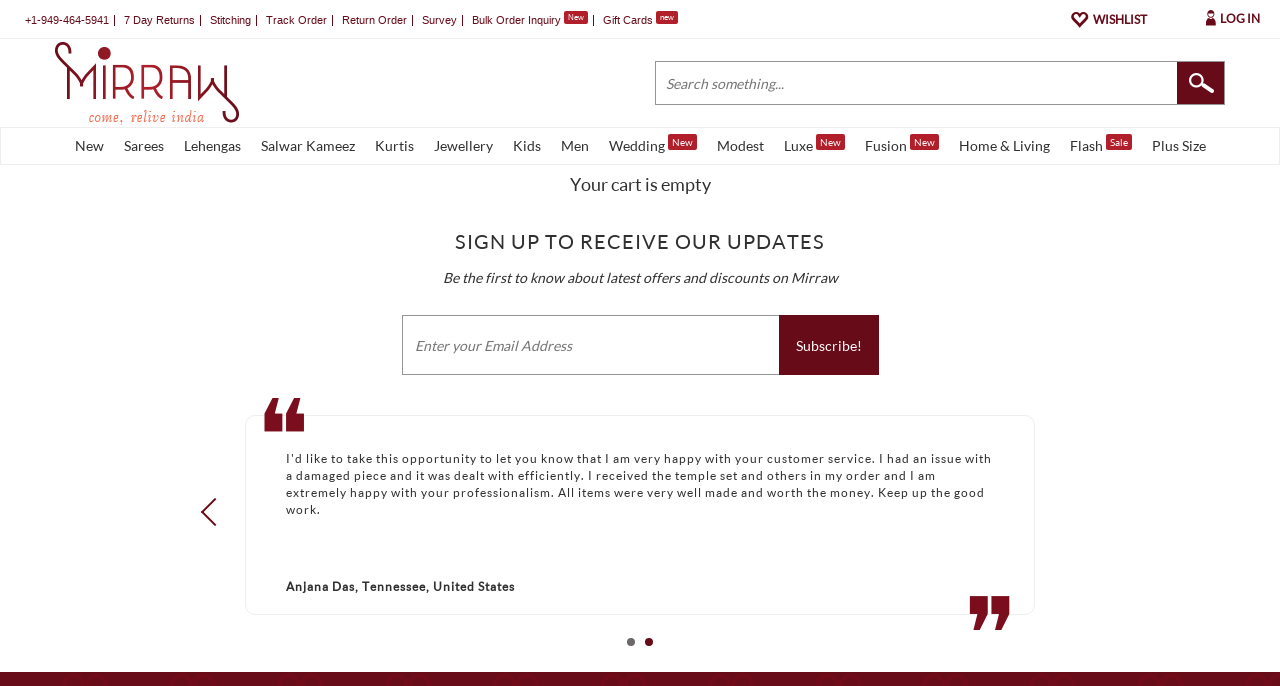

--- FILE ---
content_type: text/html; charset=utf-8
request_url: https://www.mirraw.com/carts/19af7c78abeeb5d1127a87458c2f94ad
body_size: 39107
content:
<!DOCTYPE html>
<html lang='en' xml:lang='en' xmlns:fb='//ogp.me/ns/fb#' xmlns='//www.w3.org/1999/xhtml'>
<head>
<title>Artificial Jewellery Online, Buy Fashion, Imitation Jewellery Online India</title>
<meta content='Mirraw, Mirraw online shopping' name='keywords'>
<meta content='Find wide range of fashion jewellery, imitation, bridal, artificial, beaded and antique jewellery online. Buy Designer Sarees &amp; Bags. Buy imitation jewellery online from designers across India. Call us on +91-8080 781 780 now to resolve your queries.' name='description'>
<meta content='width=device-width, initial-scale=1.0, maximum-scale=1.0, user-scalable=0' name='viewport'>
<meta content='agapK5s18B0nYsx87rslHH_kTY2Uxa_WuGeZ8uGtxas' name='google-site-verification'>
<meta content='ae162c57511278e951259fb168ee2257' name='p:domain_verify'>
<meta content='2a662054611db26020810ba3279e4d02' name='p:domain_verify'>
<meta content='C73FA91FB27EB19AF53A38C69211F328' name='msvalidate.01'>
<meta content='India’s Largest Online Ethnic Store' property='og:title'>
<meta content='website' property='og:type'>
<meta content='https://www.mirraw.com/carts/19af7c78abeeb5d1127a87458c2f94ad' property='og:url'>
<meta content='https://www.mirraw.com/assets/logo-red-f9d3e9294f56d9e17d252825ceef038e47e0a23536b6f46327e17ddaf427360f.png' property='og:image'>
<meta content='Mirraw.com' property='og:site_name'>
<meta content='Find wide range of fashion jewellery, imitation, bridal, artificial, beaded and antique jewellery online. Buy Designer Sarees &amp; Bags. Buy imitation jewellery online from designers across India. Call us on +91-8080 781 780 now to resolve your queries.' property='og:description'>
<meta content='en_US' property='og:locale'>
<meta content='506263136' property='fb:admins'>
<meta content='1713708862919124' property='fb:app_id'>
<!-- Twitter Card data -->
<meta content='summary_large_image' name='twitter:card'>
<meta content='@MirrawDesigns' name='twitter:site'>
<meta content='@blacklife' name='twitter:creator'>
<!-- Twitter app Card data -->
<meta content='IN' name='twitter:app:country'>
<meta content='Mirraw' name='twitter:app:name:iphone'>
<meta content='1112569519' name='twitter:app:id:iphone'>
<meta content='https://www.mirraw.com/carts/19af7c78abeeb5d1127a87458c2f94ad' name='twitter:app:url:iphone'>
<meta content='Mirraw.com' name='twitter:app:name:googleplay'>
<meta content='com.mirraw.android' name='twitter:app:id:googleplay'>
<meta content='https://www.mirraw.com/carts/19af7c78abeeb5d1127a87458c2f94ad' name='twitter:app:url:googleplay'>
<meta content='index, follow, max-image-preview:large, max-snippet:-1' name='robots'>
<meta content='text/html; charset=utf-8' http-equiv='Content-Type'>
<script type="text/javascript">window.NREUM||(NREUM={});NREUM.info={"beacon":"bam.nr-data.net","errorBeacon":"bam.nr-data.net","licenseKey":"NRJS-6c47bd5905e51c028f8","applicationID":"565819519","transactionName":"ew4LFkZaWgpWShhTB0oVFk1HXVkR","queueTime":0,"applicationTime":152,"agent":""}</script>
<script type="text/javascript">(window.NREUM||(NREUM={})).init={privacy:{cookies_enabled:true},ajax:{deny_list:["bam.nr-data.net"]},feature_flags:["soft_nav"],distributed_tracing:{enabled:true}};(window.NREUM||(NREUM={})).loader_config={agentID:"594554337",accountID:"3606448",trustKey:"3606448",xpid:"VwAHV1JXABAFUlRaBggCV10=",licenseKey:"NRJS-6c47bd5905e51c028f8",applicationID:"565819519",browserID:"594554337"};;/*! For license information please see nr-loader-spa-1.308.0.min.js.LICENSE.txt */
(()=>{var e,t,r={384:(e,t,r)=>{"use strict";r.d(t,{NT:()=>a,US:()=>u,Zm:()=>o,bQ:()=>d,dV:()=>c,pV:()=>l});var n=r(6154),i=r(1863),s=r(1910);const a={beacon:"bam.nr-data.net",errorBeacon:"bam.nr-data.net"};function o(){return n.gm.NREUM||(n.gm.NREUM={}),void 0===n.gm.newrelic&&(n.gm.newrelic=n.gm.NREUM),n.gm.NREUM}function c(){let e=o();return e.o||(e.o={ST:n.gm.setTimeout,SI:n.gm.setImmediate||n.gm.setInterval,CT:n.gm.clearTimeout,XHR:n.gm.XMLHttpRequest,REQ:n.gm.Request,EV:n.gm.Event,PR:n.gm.Promise,MO:n.gm.MutationObserver,FETCH:n.gm.fetch,WS:n.gm.WebSocket},(0,s.i)(...Object.values(e.o))),e}function d(e,t){let r=o();r.initializedAgents??={},t.initializedAt={ms:(0,i.t)(),date:new Date},r.initializedAgents[e]=t}function u(e,t){o()[e]=t}function l(){return function(){let e=o();const t=e.info||{};e.info={beacon:a.beacon,errorBeacon:a.errorBeacon,...t}}(),function(){let e=o();const t=e.init||{};e.init={...t}}(),c(),function(){let e=o();const t=e.loader_config||{};e.loader_config={...t}}(),o()}},782:(e,t,r)=>{"use strict";r.d(t,{T:()=>n});const n=r(860).K7.pageViewTiming},860:(e,t,r)=>{"use strict";r.d(t,{$J:()=>u,K7:()=>c,P3:()=>d,XX:()=>i,Yy:()=>o,df:()=>s,qY:()=>n,v4:()=>a});const n="events",i="jserrors",s="browser/blobs",a="rum",o="browser/logs",c={ajax:"ajax",genericEvents:"generic_events",jserrors:i,logging:"logging",metrics:"metrics",pageAction:"page_action",pageViewEvent:"page_view_event",pageViewTiming:"page_view_timing",sessionReplay:"session_replay",sessionTrace:"session_trace",softNav:"soft_navigations",spa:"spa"},d={[c.pageViewEvent]:1,[c.pageViewTiming]:2,[c.metrics]:3,[c.jserrors]:4,[c.spa]:5,[c.ajax]:6,[c.sessionTrace]:7,[c.softNav]:8,[c.sessionReplay]:9,[c.logging]:10,[c.genericEvents]:11},u={[c.pageViewEvent]:a,[c.pageViewTiming]:n,[c.ajax]:n,[c.spa]:n,[c.softNav]:n,[c.metrics]:i,[c.jserrors]:i,[c.sessionTrace]:s,[c.sessionReplay]:s,[c.logging]:o,[c.genericEvents]:"ins"}},944:(e,t,r)=>{"use strict";r.d(t,{R:()=>i});var n=r(3241);function i(e,t){"function"==typeof console.debug&&(console.debug("New Relic Warning: https://github.com/newrelic/newrelic-browser-agent/blob/main/docs/warning-codes.md#".concat(e),t),(0,n.W)({agentIdentifier:null,drained:null,type:"data",name:"warn",feature:"warn",data:{code:e,secondary:t}}))}},993:(e,t,r)=>{"use strict";r.d(t,{A$:()=>s,ET:()=>a,TZ:()=>o,p_:()=>i});var n=r(860);const i={ERROR:"ERROR",WARN:"WARN",INFO:"INFO",DEBUG:"DEBUG",TRACE:"TRACE"},s={OFF:0,ERROR:1,WARN:2,INFO:3,DEBUG:4,TRACE:5},a="log",o=n.K7.logging},1541:(e,t,r)=>{"use strict";r.d(t,{U:()=>i,f:()=>n});const n={MFE:"MFE",BA:"BA"};function i(e,t){if(2!==t?.harvestEndpointVersion)return{};const r=t.agentRef.runtime.appMetadata.agents[0].entityGuid;return e?{"source.id":e.id,"source.name":e.name,"source.type":e.type,"parent.id":e.parent?.id||r,"parent.type":e.parent?.type||n.BA}:{"entity.guid":r,appId:t.agentRef.info.applicationID}}},1687:(e,t,r)=>{"use strict";r.d(t,{Ak:()=>d,Ze:()=>h,x3:()=>u});var n=r(3241),i=r(7836),s=r(3606),a=r(860),o=r(2646);const c={};function d(e,t){const r={staged:!1,priority:a.P3[t]||0};l(e),c[e].get(t)||c[e].set(t,r)}function u(e,t){e&&c[e]&&(c[e].get(t)&&c[e].delete(t),p(e,t,!1),c[e].size&&f(e))}function l(e){if(!e)throw new Error("agentIdentifier required");c[e]||(c[e]=new Map)}function h(e="",t="feature",r=!1){if(l(e),!e||!c[e].get(t)||r)return p(e,t);c[e].get(t).staged=!0,f(e)}function f(e){const t=Array.from(c[e]);t.every(([e,t])=>t.staged)&&(t.sort((e,t)=>e[1].priority-t[1].priority),t.forEach(([t])=>{c[e].delete(t),p(e,t)}))}function p(e,t,r=!0){const a=e?i.ee.get(e):i.ee,c=s.i.handlers;if(!a.aborted&&a.backlog&&c){if((0,n.W)({agentIdentifier:e,type:"lifecycle",name:"drain",feature:t}),r){const e=a.backlog[t],r=c[t];if(r){for(let t=0;e&&t<e.length;++t)g(e[t],r);Object.entries(r).forEach(([e,t])=>{Object.values(t||{}).forEach(t=>{t[0]?.on&&t[0]?.context()instanceof o.y&&t[0].on(e,t[1])})})}}a.isolatedBacklog||delete c[t],a.backlog[t]=null,a.emit("drain-"+t,[])}}function g(e,t){var r=e[1];Object.values(t[r]||{}).forEach(t=>{var r=e[0];if(t[0]===r){var n=t[1],i=e[3],s=e[2];n.apply(i,s)}})}},1738:(e,t,r)=>{"use strict";r.d(t,{U:()=>f,Y:()=>h});var n=r(3241),i=r(9908),s=r(1863),a=r(944),o=r(5701),c=r(3969),d=r(8362),u=r(860),l=r(4261);function h(e,t,r,s){const h=s||r;!h||h[e]&&h[e]!==d.d.prototype[e]||(h[e]=function(){(0,i.p)(c.xV,["API/"+e+"/called"],void 0,u.K7.metrics,r.ee),(0,n.W)({agentIdentifier:r.agentIdentifier,drained:!!o.B?.[r.agentIdentifier],type:"data",name:"api",feature:l.Pl+e,data:{}});try{return t.apply(this,arguments)}catch(e){(0,a.R)(23,e)}})}function f(e,t,r,n,a){const o=e.info;null===r?delete o.jsAttributes[t]:o.jsAttributes[t]=r,(a||null===r)&&(0,i.p)(l.Pl+n,[(0,s.t)(),t,r],void 0,"session",e.ee)}},1741:(e,t,r)=>{"use strict";r.d(t,{W:()=>s});var n=r(944),i=r(4261);class s{#e(e,...t){if(this[e]!==s.prototype[e])return this[e](...t);(0,n.R)(35,e)}addPageAction(e,t){return this.#e(i.hG,e,t)}register(e){return this.#e(i.eY,e)}recordCustomEvent(e,t){return this.#e(i.fF,e,t)}setPageViewName(e,t){return this.#e(i.Fw,e,t)}setCustomAttribute(e,t,r){return this.#e(i.cD,e,t,r)}noticeError(e,t){return this.#e(i.o5,e,t)}setUserId(e,t=!1){return this.#e(i.Dl,e,t)}setApplicationVersion(e){return this.#e(i.nb,e)}setErrorHandler(e){return this.#e(i.bt,e)}addRelease(e,t){return this.#e(i.k6,e,t)}log(e,t){return this.#e(i.$9,e,t)}start(){return this.#e(i.d3)}finished(e){return this.#e(i.BL,e)}recordReplay(){return this.#e(i.CH)}pauseReplay(){return this.#e(i.Tb)}addToTrace(e){return this.#e(i.U2,e)}setCurrentRouteName(e){return this.#e(i.PA,e)}interaction(e){return this.#e(i.dT,e)}wrapLogger(e,t,r){return this.#e(i.Wb,e,t,r)}measure(e,t){return this.#e(i.V1,e,t)}consent(e){return this.#e(i.Pv,e)}}},1863:(e,t,r)=>{"use strict";function n(){return Math.floor(performance.now())}r.d(t,{t:()=>n})},1910:(e,t,r)=>{"use strict";r.d(t,{i:()=>s});var n=r(944);const i=new Map;function s(...e){return e.every(e=>{if(i.has(e))return i.get(e);const t="function"==typeof e?e.toString():"",r=t.includes("[native code]"),s=t.includes("nrWrapper");return r||s||(0,n.R)(64,e?.name||t),i.set(e,r),r})}},2555:(e,t,r)=>{"use strict";r.d(t,{D:()=>o,f:()=>a});var n=r(384),i=r(8122);const s={beacon:n.NT.beacon,errorBeacon:n.NT.errorBeacon,licenseKey:void 0,applicationID:void 0,sa:void 0,queueTime:void 0,applicationTime:void 0,ttGuid:void 0,user:void 0,account:void 0,product:void 0,extra:void 0,jsAttributes:{},userAttributes:void 0,atts:void 0,transactionName:void 0,tNamePlain:void 0};function a(e){try{return!!e.licenseKey&&!!e.errorBeacon&&!!e.applicationID}catch(e){return!1}}const o=e=>(0,i.a)(e,s)},2614:(e,t,r)=>{"use strict";r.d(t,{BB:()=>a,H3:()=>n,g:()=>d,iL:()=>c,tS:()=>o,uh:()=>i,wk:()=>s});const n="NRBA",i="SESSION",s=144e5,a=18e5,o={STARTED:"session-started",PAUSE:"session-pause",RESET:"session-reset",RESUME:"session-resume",UPDATE:"session-update"},c={SAME_TAB:"same-tab",CROSS_TAB:"cross-tab"},d={OFF:0,FULL:1,ERROR:2}},2646:(e,t,r)=>{"use strict";r.d(t,{y:()=>n});class n{constructor(e){this.contextId=e}}},2843:(e,t,r)=>{"use strict";r.d(t,{G:()=>s,u:()=>i});var n=r(3878);function i(e,t=!1,r,i){(0,n.DD)("visibilitychange",function(){if(t)return void("hidden"===document.visibilityState&&e());e(document.visibilityState)},r,i)}function s(e,t,r){(0,n.sp)("pagehide",e,t,r)}},3241:(e,t,r)=>{"use strict";r.d(t,{W:()=>s});var n=r(6154);const i="newrelic";function s(e={}){try{n.gm.dispatchEvent(new CustomEvent(i,{detail:e}))}catch(e){}}},3304:(e,t,r)=>{"use strict";r.d(t,{A:()=>s});var n=r(7836);const i=()=>{const e=new WeakSet;return(t,r)=>{if("object"==typeof r&&null!==r){if(e.has(r))return;e.add(r)}return r}};function s(e){try{return JSON.stringify(e,i())??""}catch(e){try{n.ee.emit("internal-error",[e])}catch(e){}return""}}},3333:(e,t,r)=>{"use strict";r.d(t,{$v:()=>u,TZ:()=>n,Xh:()=>c,Zp:()=>i,kd:()=>d,mq:()=>o,nf:()=>a,qN:()=>s});const n=r(860).K7.genericEvents,i=["auxclick","click","copy","keydown","paste","scrollend"],s=["focus","blur"],a=4,o=1e3,c=2e3,d=["PageAction","UserAction","BrowserPerformance"],u={RESOURCES:"experimental.resources",REGISTER:"register"}},3434:(e,t,r)=>{"use strict";r.d(t,{Jt:()=>s,YM:()=>d});var n=r(7836),i=r(5607);const s="nr@original:".concat(i.W),a=50;var o=Object.prototype.hasOwnProperty,c=!1;function d(e,t){return e||(e=n.ee),r.inPlace=function(e,t,n,i,s){n||(n="");const a="-"===n.charAt(0);for(let o=0;o<t.length;o++){const c=t[o],d=e[c];l(d)||(e[c]=r(d,a?c+n:n,i,c,s))}},r.flag=s,r;function r(t,r,n,c,d){return l(t)?t:(r||(r=""),nrWrapper[s]=t,function(e,t,r){if(Object.defineProperty&&Object.keys)try{return Object.keys(e).forEach(function(r){Object.defineProperty(t,r,{get:function(){return e[r]},set:function(t){return e[r]=t,t}})}),t}catch(e){u([e],r)}for(var n in e)o.call(e,n)&&(t[n]=e[n])}(t,nrWrapper,e),nrWrapper);function nrWrapper(){var s,o,l,h;let f;try{o=this,s=[...arguments],l="function"==typeof n?n(s,o):n||{}}catch(t){u([t,"",[s,o,c],l],e)}i(r+"start",[s,o,c],l,d);const p=performance.now();let g;try{return h=t.apply(o,s),g=performance.now(),h}catch(e){throw g=performance.now(),i(r+"err",[s,o,e],l,d),f=e,f}finally{const e=g-p,t={start:p,end:g,duration:e,isLongTask:e>=a,methodName:c,thrownError:f};t.isLongTask&&i("long-task",[t,o],l,d),i(r+"end",[s,o,h],l,d)}}}function i(r,n,i,s){if(!c||t){var a=c;c=!0;try{e.emit(r,n,i,t,s)}catch(t){u([t,r,n,i],e)}c=a}}}function u(e,t){t||(t=n.ee);try{t.emit("internal-error",e)}catch(e){}}function l(e){return!(e&&"function"==typeof e&&e.apply&&!e[s])}},3606:(e,t,r)=>{"use strict";r.d(t,{i:()=>s});var n=r(9908);s.on=a;var i=s.handlers={};function s(e,t,r,s){a(s||n.d,i,e,t,r)}function a(e,t,r,i,s){s||(s="feature"),e||(e=n.d);var a=t[s]=t[s]||{};(a[r]=a[r]||[]).push([e,i])}},3738:(e,t,r)=>{"use strict";r.d(t,{He:()=>i,Kp:()=>o,Lc:()=>d,Rz:()=>u,TZ:()=>n,bD:()=>s,d3:()=>a,jx:()=>l,sl:()=>h,uP:()=>c});const n=r(860).K7.sessionTrace,i="bstResource",s="resource",a="-start",o="-end",c="fn"+a,d="fn"+o,u="pushState",l=1e3,h=3e4},3785:(e,t,r)=>{"use strict";r.d(t,{R:()=>c,b:()=>d});var n=r(9908),i=r(1863),s=r(860),a=r(3969),o=r(993);function c(e,t,r={},c=o.p_.INFO,d=!0,u,l=(0,i.t)()){(0,n.p)(a.xV,["API/logging/".concat(c.toLowerCase(),"/called")],void 0,s.K7.metrics,e),(0,n.p)(o.ET,[l,t,r,c,d,u],void 0,s.K7.logging,e)}function d(e){return"string"==typeof e&&Object.values(o.p_).some(t=>t===e.toUpperCase().trim())}},3878:(e,t,r)=>{"use strict";function n(e,t){return{capture:e,passive:!1,signal:t}}function i(e,t,r=!1,i){window.addEventListener(e,t,n(r,i))}function s(e,t,r=!1,i){document.addEventListener(e,t,n(r,i))}r.d(t,{DD:()=>s,jT:()=>n,sp:()=>i})},3962:(e,t,r)=>{"use strict";r.d(t,{AM:()=>a,O2:()=>l,OV:()=>s,Qu:()=>h,TZ:()=>c,ih:()=>f,pP:()=>o,t1:()=>u,tC:()=>i,wD:()=>d});var n=r(860);const i=["click","keydown","submit"],s="popstate",a="api",o="initialPageLoad",c=n.K7.softNav,d=5e3,u=500,l={INITIAL_PAGE_LOAD:"",ROUTE_CHANGE:1,UNSPECIFIED:2},h={INTERACTION:1,AJAX:2,CUSTOM_END:3,CUSTOM_TRACER:4},f={IP:"in progress",PF:"pending finish",FIN:"finished",CAN:"cancelled"}},3969:(e,t,r)=>{"use strict";r.d(t,{TZ:()=>n,XG:()=>o,rs:()=>i,xV:()=>a,z_:()=>s});const n=r(860).K7.metrics,i="sm",s="cm",a="storeSupportabilityMetrics",o="storeEventMetrics"},4234:(e,t,r)=>{"use strict";r.d(t,{W:()=>s});var n=r(7836),i=r(1687);class s{constructor(e,t){this.agentIdentifier=e,this.ee=n.ee.get(e),this.featureName=t,this.blocked=!1}deregisterDrain(){(0,i.x3)(this.agentIdentifier,this.featureName)}}},4261:(e,t,r)=>{"use strict";r.d(t,{$9:()=>u,BL:()=>c,CH:()=>p,Dl:()=>R,Fw:()=>w,PA:()=>v,Pl:()=>n,Pv:()=>A,Tb:()=>h,U2:()=>a,V1:()=>E,Wb:()=>T,bt:()=>y,cD:()=>b,d3:()=>x,dT:()=>d,eY:()=>g,fF:()=>f,hG:()=>s,hw:()=>i,k6:()=>o,nb:()=>m,o5:()=>l});const n="api-",i=n+"ixn-",s="addPageAction",a="addToTrace",o="addRelease",c="finished",d="interaction",u="log",l="noticeError",h="pauseReplay",f="recordCustomEvent",p="recordReplay",g="register",m="setApplicationVersion",v="setCurrentRouteName",b="setCustomAttribute",y="setErrorHandler",w="setPageViewName",R="setUserId",x="start",T="wrapLogger",E="measure",A="consent"},5205:(e,t,r)=>{"use strict";r.d(t,{j:()=>S});var n=r(384),i=r(1741);var s=r(2555),a=r(3333);const o=e=>{if(!e||"string"!=typeof e)return!1;try{document.createDocumentFragment().querySelector(e)}catch{return!1}return!0};var c=r(2614),d=r(944),u=r(8122);const l="[data-nr-mask]",h=e=>(0,u.a)(e,(()=>{const e={feature_flags:[],experimental:{allow_registered_children:!1,resources:!1},mask_selector:"*",block_selector:"[data-nr-block]",mask_input_options:{color:!1,date:!1,"datetime-local":!1,email:!1,month:!1,number:!1,range:!1,search:!1,tel:!1,text:!1,time:!1,url:!1,week:!1,textarea:!1,select:!1,password:!0}};return{ajax:{deny_list:void 0,block_internal:!0,enabled:!0,autoStart:!0},api:{get allow_registered_children(){return e.feature_flags.includes(a.$v.REGISTER)||e.experimental.allow_registered_children},set allow_registered_children(t){e.experimental.allow_registered_children=t},duplicate_registered_data:!1},browser_consent_mode:{enabled:!1},distributed_tracing:{enabled:void 0,exclude_newrelic_header:void 0,cors_use_newrelic_header:void 0,cors_use_tracecontext_headers:void 0,allowed_origins:void 0},get feature_flags(){return e.feature_flags},set feature_flags(t){e.feature_flags=t},generic_events:{enabled:!0,autoStart:!0},harvest:{interval:30},jserrors:{enabled:!0,autoStart:!0},logging:{enabled:!0,autoStart:!0},metrics:{enabled:!0,autoStart:!0},obfuscate:void 0,page_action:{enabled:!0},page_view_event:{enabled:!0,autoStart:!0},page_view_timing:{enabled:!0,autoStart:!0},performance:{capture_marks:!1,capture_measures:!1,capture_detail:!0,resources:{get enabled(){return e.feature_flags.includes(a.$v.RESOURCES)||e.experimental.resources},set enabled(t){e.experimental.resources=t},asset_types:[],first_party_domains:[],ignore_newrelic:!0}},privacy:{cookies_enabled:!0},proxy:{assets:void 0,beacon:void 0},session:{expiresMs:c.wk,inactiveMs:c.BB},session_replay:{autoStart:!0,enabled:!1,preload:!1,sampling_rate:10,error_sampling_rate:100,collect_fonts:!1,inline_images:!1,fix_stylesheets:!0,mask_all_inputs:!0,get mask_text_selector(){return e.mask_selector},set mask_text_selector(t){o(t)?e.mask_selector="".concat(t,",").concat(l):""===t||null===t?e.mask_selector=l:(0,d.R)(5,t)},get block_class(){return"nr-block"},get ignore_class(){return"nr-ignore"},get mask_text_class(){return"nr-mask"},get block_selector(){return e.block_selector},set block_selector(t){o(t)?e.block_selector+=",".concat(t):""!==t&&(0,d.R)(6,t)},get mask_input_options(){return e.mask_input_options},set mask_input_options(t){t&&"object"==typeof t?e.mask_input_options={...t,password:!0}:(0,d.R)(7,t)}},session_trace:{enabled:!0,autoStart:!0},soft_navigations:{enabled:!0,autoStart:!0},spa:{enabled:!0,autoStart:!0},ssl:void 0,user_actions:{enabled:!0,elementAttributes:["id","className","tagName","type"]}}})());var f=r(6154),p=r(9324);let g=0;const m={buildEnv:p.F3,distMethod:p.Xs,version:p.xv,originTime:f.WN},v={consented:!1},b={appMetadata:{},get consented(){return this.session?.state?.consent||v.consented},set consented(e){v.consented=e},customTransaction:void 0,denyList:void 0,disabled:!1,harvester:void 0,isolatedBacklog:!1,isRecording:!1,loaderType:void 0,maxBytes:3e4,obfuscator:void 0,onerror:void 0,ptid:void 0,releaseIds:{},session:void 0,timeKeeper:void 0,registeredEntities:[],jsAttributesMetadata:{bytes:0},get harvestCount(){return++g}},y=e=>{const t=(0,u.a)(e,b),r=Object.keys(m).reduce((e,t)=>(e[t]={value:m[t],writable:!1,configurable:!0,enumerable:!0},e),{});return Object.defineProperties(t,r)};var w=r(5701);const R=e=>{const t=e.startsWith("http");e+="/",r.p=t?e:"https://"+e};var x=r(7836),T=r(3241);const E={accountID:void 0,trustKey:void 0,agentID:void 0,licenseKey:void 0,applicationID:void 0,xpid:void 0},A=e=>(0,u.a)(e,E),_=new Set;function S(e,t={},r,a){let{init:o,info:c,loader_config:d,runtime:u={},exposed:l=!0}=t;if(!c){const e=(0,n.pV)();o=e.init,c=e.info,d=e.loader_config}e.init=h(o||{}),e.loader_config=A(d||{}),c.jsAttributes??={},f.bv&&(c.jsAttributes.isWorker=!0),e.info=(0,s.D)(c);const p=e.init,g=[c.beacon,c.errorBeacon];_.has(e.agentIdentifier)||(p.proxy.assets&&(R(p.proxy.assets),g.push(p.proxy.assets)),p.proxy.beacon&&g.push(p.proxy.beacon),e.beacons=[...g],function(e){const t=(0,n.pV)();Object.getOwnPropertyNames(i.W.prototype).forEach(r=>{const n=i.W.prototype[r];if("function"!=typeof n||"constructor"===n)return;let s=t[r];e[r]&&!1!==e.exposed&&"micro-agent"!==e.runtime?.loaderType&&(t[r]=(...t)=>{const n=e[r](...t);return s?s(...t):n})})}(e),(0,n.US)("activatedFeatures",w.B)),u.denyList=[...p.ajax.deny_list||[],...p.ajax.block_internal?g:[]],u.ptid=e.agentIdentifier,u.loaderType=r,e.runtime=y(u),_.has(e.agentIdentifier)||(e.ee=x.ee.get(e.agentIdentifier),e.exposed=l,(0,T.W)({agentIdentifier:e.agentIdentifier,drained:!!w.B?.[e.agentIdentifier],type:"lifecycle",name:"initialize",feature:void 0,data:e.config})),_.add(e.agentIdentifier)}},5270:(e,t,r)=>{"use strict";r.d(t,{Aw:()=>a,SR:()=>s,rF:()=>o});var n=r(384),i=r(7767);function s(e){return!!(0,n.dV)().o.MO&&(0,i.V)(e)&&!0===e?.session_trace.enabled}function a(e){return!0===e?.session_replay.preload&&s(e)}function o(e,t){try{if("string"==typeof t?.type){if("password"===t.type.toLowerCase())return"*".repeat(e?.length||0);if(void 0!==t?.dataset?.nrUnmask||t?.classList?.contains("nr-unmask"))return e}}catch(e){}return"string"==typeof e?e.replace(/[\S]/g,"*"):"*".repeat(e?.length||0)}},5289:(e,t,r)=>{"use strict";r.d(t,{GG:()=>a,Qr:()=>c,sB:()=>o});var n=r(3878),i=r(6389);function s(){return"undefined"==typeof document||"complete"===document.readyState}function a(e,t){if(s())return e();const r=(0,i.J)(e),a=setInterval(()=>{s()&&(clearInterval(a),r())},500);(0,n.sp)("load",r,t)}function o(e){if(s())return e();(0,n.DD)("DOMContentLoaded",e)}function c(e){if(s())return e();(0,n.sp)("popstate",e)}},5607:(e,t,r)=>{"use strict";r.d(t,{W:()=>n});const n=(0,r(9566).bz)()},5701:(e,t,r)=>{"use strict";r.d(t,{B:()=>s,t:()=>a});var n=r(3241);const i=new Set,s={};function a(e,t){const r=t.agentIdentifier;s[r]??={},e&&"object"==typeof e&&(i.has(r)||(t.ee.emit("rumresp",[e]),s[r]=e,i.add(r),(0,n.W)({agentIdentifier:r,loaded:!0,drained:!0,type:"lifecycle",name:"load",feature:void 0,data:e})))}},6154:(e,t,r)=>{"use strict";r.d(t,{OF:()=>d,RI:()=>i,WN:()=>h,bv:()=>s,eN:()=>f,gm:()=>a,lR:()=>l,m:()=>c,mw:()=>o,sb:()=>u});var n=r(1863);const i="undefined"!=typeof window&&!!window.document,s="undefined"!=typeof WorkerGlobalScope&&("undefined"!=typeof self&&self instanceof WorkerGlobalScope&&self.navigator instanceof WorkerNavigator||"undefined"!=typeof globalThis&&globalThis instanceof WorkerGlobalScope&&globalThis.navigator instanceof WorkerNavigator),a=i?window:"undefined"!=typeof WorkerGlobalScope&&("undefined"!=typeof self&&self instanceof WorkerGlobalScope&&self||"undefined"!=typeof globalThis&&globalThis instanceof WorkerGlobalScope&&globalThis),o=Boolean("hidden"===a?.document?.visibilityState),c=""+a?.location,d=/iPad|iPhone|iPod/.test(a.navigator?.userAgent),u=d&&"undefined"==typeof SharedWorker,l=(()=>{const e=a.navigator?.userAgent?.match(/Firefox[/\s](\d+\.\d+)/);return Array.isArray(e)&&e.length>=2?+e[1]:0})(),h=Date.now()-(0,n.t)(),f=()=>"undefined"!=typeof PerformanceNavigationTiming&&a?.performance?.getEntriesByType("navigation")?.[0]?.responseStart},6344:(e,t,r)=>{"use strict";r.d(t,{BB:()=>u,Qb:()=>l,TZ:()=>i,Ug:()=>a,Vh:()=>s,_s:()=>o,bc:()=>d,yP:()=>c});var n=r(2614);const i=r(860).K7.sessionReplay,s="errorDuringReplay",a=.12,o={DomContentLoaded:0,Load:1,FullSnapshot:2,IncrementalSnapshot:3,Meta:4,Custom:5},c={[n.g.ERROR]:15e3,[n.g.FULL]:3e5,[n.g.OFF]:0},d={RESET:{message:"Session was reset",sm:"Reset"},IMPORT:{message:"Recorder failed to import",sm:"Import"},TOO_MANY:{message:"429: Too Many Requests",sm:"Too-Many"},TOO_BIG:{message:"Payload was too large",sm:"Too-Big"},CROSS_TAB:{message:"Session Entity was set to OFF on another tab",sm:"Cross-Tab"},ENTITLEMENTS:{message:"Session Replay is not allowed and will not be started",sm:"Entitlement"}},u=5e3,l={API:"api",RESUME:"resume",SWITCH_TO_FULL:"switchToFull",INITIALIZE:"initialize",PRELOAD:"preload"}},6389:(e,t,r)=>{"use strict";function n(e,t=500,r={}){const n=r?.leading||!1;let i;return(...r)=>{n&&void 0===i&&(e.apply(this,r),i=setTimeout(()=>{i=clearTimeout(i)},t)),n||(clearTimeout(i),i=setTimeout(()=>{e.apply(this,r)},t))}}function i(e){let t=!1;return(...r)=>{t||(t=!0,e.apply(this,r))}}r.d(t,{J:()=>i,s:()=>n})},6630:(e,t,r)=>{"use strict";r.d(t,{T:()=>n});const n=r(860).K7.pageViewEvent},6774:(e,t,r)=>{"use strict";r.d(t,{T:()=>n});const n=r(860).K7.jserrors},7295:(e,t,r)=>{"use strict";r.d(t,{Xv:()=>a,gX:()=>i,iW:()=>s});var n=[];function i(e){if(!e||s(e))return!1;if(0===n.length)return!0;if("*"===n[0].hostname)return!1;for(var t=0;t<n.length;t++){var r=n[t];if(r.hostname.test(e.hostname)&&r.pathname.test(e.pathname))return!1}return!0}function s(e){return void 0===e.hostname}function a(e){if(n=[],e&&e.length)for(var t=0;t<e.length;t++){let r=e[t];if(!r)continue;if("*"===r)return void(n=[{hostname:"*"}]);0===r.indexOf("http://")?r=r.substring(7):0===r.indexOf("https://")&&(r=r.substring(8));const i=r.indexOf("/");let s,a;i>0?(s=r.substring(0,i),a=r.substring(i)):(s=r,a="*");let[c]=s.split(":");n.push({hostname:o(c),pathname:o(a,!0)})}}function o(e,t=!1){const r=e.replace(/[.+?^${}()|[\]\\]/g,e=>"\\"+e).replace(/\*/g,".*?");return new RegExp((t?"^":"")+r+"$")}},7485:(e,t,r)=>{"use strict";r.d(t,{D:()=>i});var n=r(6154);function i(e){if(0===(e||"").indexOf("data:"))return{protocol:"data"};try{const t=new URL(e,location.href),r={port:t.port,hostname:t.hostname,pathname:t.pathname,search:t.search,protocol:t.protocol.slice(0,t.protocol.indexOf(":")),sameOrigin:t.protocol===n.gm?.location?.protocol&&t.host===n.gm?.location?.host};return r.port&&""!==r.port||("http:"===t.protocol&&(r.port="80"),"https:"===t.protocol&&(r.port="443")),r.pathname&&""!==r.pathname?r.pathname.startsWith("/")||(r.pathname="/".concat(r.pathname)):r.pathname="/",r}catch(e){return{}}}},7699:(e,t,r)=>{"use strict";r.d(t,{It:()=>s,KC:()=>o,No:()=>i,qh:()=>a});var n=r(860);const i=16e3,s=1e6,a="SESSION_ERROR",o={[n.K7.logging]:!0,[n.K7.genericEvents]:!1,[n.K7.jserrors]:!1,[n.K7.ajax]:!1}},7767:(e,t,r)=>{"use strict";r.d(t,{V:()=>i});var n=r(6154);const i=e=>n.RI&&!0===e?.privacy.cookies_enabled},7836:(e,t,r)=>{"use strict";r.d(t,{P:()=>o,ee:()=>c});var n=r(384),i=r(8990),s=r(2646),a=r(5607);const o="nr@context:".concat(a.W),c=function e(t,r){var n={},a={},u={},l=!1;try{l=16===r.length&&d.initializedAgents?.[r]?.runtime.isolatedBacklog}catch(e){}var h={on:p,addEventListener:p,removeEventListener:function(e,t){var r=n[e];if(!r)return;for(var i=0;i<r.length;i++)r[i]===t&&r.splice(i,1)},emit:function(e,r,n,i,s){!1!==s&&(s=!0);if(c.aborted&&!i)return;t&&s&&t.emit(e,r,n);var o=f(n);g(e).forEach(e=>{e.apply(o,r)});var d=v()[a[e]];d&&d.push([h,e,r,o]);return o},get:m,listeners:g,context:f,buffer:function(e,t){const r=v();if(t=t||"feature",h.aborted)return;Object.entries(e||{}).forEach(([e,n])=>{a[n]=t,t in r||(r[t]=[])})},abort:function(){h._aborted=!0,Object.keys(h.backlog).forEach(e=>{delete h.backlog[e]})},isBuffering:function(e){return!!v()[a[e]]},debugId:r,backlog:l?{}:t&&"object"==typeof t.backlog?t.backlog:{},isolatedBacklog:l};return Object.defineProperty(h,"aborted",{get:()=>{let e=h._aborted||!1;return e||(t&&(e=t.aborted),e)}}),h;function f(e){return e&&e instanceof s.y?e:e?(0,i.I)(e,o,()=>new s.y(o)):new s.y(o)}function p(e,t){n[e]=g(e).concat(t)}function g(e){return n[e]||[]}function m(t){return u[t]=u[t]||e(h,t)}function v(){return h.backlog}}(void 0,"globalEE"),d=(0,n.Zm)();d.ee||(d.ee=c)},8122:(e,t,r)=>{"use strict";r.d(t,{a:()=>i});var n=r(944);function i(e,t){try{if(!e||"object"!=typeof e)return(0,n.R)(3);if(!t||"object"!=typeof t)return(0,n.R)(4);const r=Object.create(Object.getPrototypeOf(t),Object.getOwnPropertyDescriptors(t)),s=0===Object.keys(r).length?e:r;for(let a in s)if(void 0!==e[a])try{if(null===e[a]){r[a]=null;continue}Array.isArray(e[a])&&Array.isArray(t[a])?r[a]=Array.from(new Set([...e[a],...t[a]])):"object"==typeof e[a]&&"object"==typeof t[a]?r[a]=i(e[a],t[a]):r[a]=e[a]}catch(e){r[a]||(0,n.R)(1,e)}return r}catch(e){(0,n.R)(2,e)}}},8139:(e,t,r)=>{"use strict";r.d(t,{u:()=>h});var n=r(7836),i=r(3434),s=r(8990),a=r(6154);const o={},c=a.gm.XMLHttpRequest,d="addEventListener",u="removeEventListener",l="nr@wrapped:".concat(n.P);function h(e){var t=function(e){return(e||n.ee).get("events")}(e);if(o[t.debugId]++)return t;o[t.debugId]=1;var r=(0,i.YM)(t,!0);function h(e){r.inPlace(e,[d,u],"-",p)}function p(e,t){return e[1]}return"getPrototypeOf"in Object&&(a.RI&&f(document,h),c&&f(c.prototype,h),f(a.gm,h)),t.on(d+"-start",function(e,t){var n=e[1];if(null!==n&&("function"==typeof n||"object"==typeof n)&&"newrelic"!==e[0]){var i=(0,s.I)(n,l,function(){var e={object:function(){if("function"!=typeof n.handleEvent)return;return n.handleEvent.apply(n,arguments)},function:n}[typeof n];return e?r(e,"fn-",null,e.name||"anonymous"):n});this.wrapped=e[1]=i}}),t.on(u+"-start",function(e){e[1]=this.wrapped||e[1]}),t}function f(e,t,...r){let n=e;for(;"object"==typeof n&&!Object.prototype.hasOwnProperty.call(n,d);)n=Object.getPrototypeOf(n);n&&t(n,...r)}},8362:(e,t,r)=>{"use strict";r.d(t,{d:()=>s});var n=r(9566),i=r(1741);class s extends i.W{agentIdentifier=(0,n.LA)(16)}},8374:(e,t,r)=>{r.nc=(()=>{try{return document?.currentScript?.nonce}catch(e){}return""})()},8990:(e,t,r)=>{"use strict";r.d(t,{I:()=>i});var n=Object.prototype.hasOwnProperty;function i(e,t,r){if(n.call(e,t))return e[t];var i=r();if(Object.defineProperty&&Object.keys)try{return Object.defineProperty(e,t,{value:i,writable:!0,enumerable:!1}),i}catch(e){}return e[t]=i,i}},9119:(e,t,r)=>{"use strict";r.d(t,{L:()=>s});var n=/([^?#]*)[^#]*(#[^?]*|$).*/,i=/([^?#]*)().*/;function s(e,t){return e?e.replace(t?n:i,"$1$2"):e}},9300:(e,t,r)=>{"use strict";r.d(t,{T:()=>n});const n=r(860).K7.ajax},9324:(e,t,r)=>{"use strict";r.d(t,{AJ:()=>a,F3:()=>i,Xs:()=>s,Yq:()=>o,xv:()=>n});const n="1.308.0",i="PROD",s="CDN",a="@newrelic/rrweb",o="1.0.1"},9566:(e,t,r)=>{"use strict";r.d(t,{LA:()=>o,ZF:()=>c,bz:()=>a,el:()=>d});var n=r(6154);const i="xxxxxxxx-xxxx-4xxx-yxxx-xxxxxxxxxxxx";function s(e,t){return e?15&e[t]:16*Math.random()|0}function a(){const e=n.gm?.crypto||n.gm?.msCrypto;let t,r=0;return e&&e.getRandomValues&&(t=e.getRandomValues(new Uint8Array(30))),i.split("").map(e=>"x"===e?s(t,r++).toString(16):"y"===e?(3&s()|8).toString(16):e).join("")}function o(e){const t=n.gm?.crypto||n.gm?.msCrypto;let r,i=0;t&&t.getRandomValues&&(r=t.getRandomValues(new Uint8Array(e)));const a=[];for(var o=0;o<e;o++)a.push(s(r,i++).toString(16));return a.join("")}function c(){return o(16)}function d(){return o(32)}},9908:(e,t,r)=>{"use strict";r.d(t,{d:()=>n,p:()=>i});var n=r(7836).ee.get("handle");function i(e,t,r,i,s){s?(s.buffer([e],i),s.emit(e,t,r)):(n.buffer([e],i),n.emit(e,t,r))}}},n={};function i(e){var t=n[e];if(void 0!==t)return t.exports;var s=n[e]={exports:{}};return r[e](s,s.exports,i),s.exports}i.m=r,i.d=(e,t)=>{for(var r in t)i.o(t,r)&&!i.o(e,r)&&Object.defineProperty(e,r,{enumerable:!0,get:t[r]})},i.f={},i.e=e=>Promise.all(Object.keys(i.f).reduce((t,r)=>(i.f[r](e,t),t),[])),i.u=e=>({212:"nr-spa-compressor",249:"nr-spa-recorder",478:"nr-spa"}[e]+"-1.308.0.min.js"),i.o=(e,t)=>Object.prototype.hasOwnProperty.call(e,t),e={},t="NRBA-1.308.0.PROD:",i.l=(r,n,s,a)=>{if(e[r])e[r].push(n);else{var o,c;if(void 0!==s)for(var d=document.getElementsByTagName("script"),u=0;u<d.length;u++){var l=d[u];if(l.getAttribute("src")==r||l.getAttribute("data-webpack")==t+s){o=l;break}}if(!o){c=!0;var h={478:"sha512-RSfSVnmHk59T/uIPbdSE0LPeqcEdF4/+XhfJdBuccH5rYMOEZDhFdtnh6X6nJk7hGpzHd9Ujhsy7lZEz/ORYCQ==",249:"sha512-ehJXhmntm85NSqW4MkhfQqmeKFulra3klDyY0OPDUE+sQ3GokHlPh1pmAzuNy//3j4ac6lzIbmXLvGQBMYmrkg==",212:"sha512-B9h4CR46ndKRgMBcK+j67uSR2RCnJfGefU+A7FrgR/k42ovXy5x/MAVFiSvFxuVeEk/pNLgvYGMp1cBSK/G6Fg=="};(o=document.createElement("script")).charset="utf-8",i.nc&&o.setAttribute("nonce",i.nc),o.setAttribute("data-webpack",t+s),o.src=r,0!==o.src.indexOf(window.location.origin+"/")&&(o.crossOrigin="anonymous"),h[a]&&(o.integrity=h[a])}e[r]=[n];var f=(t,n)=>{o.onerror=o.onload=null,clearTimeout(p);var i=e[r];if(delete e[r],o.parentNode&&o.parentNode.removeChild(o),i&&i.forEach(e=>e(n)),t)return t(n)},p=setTimeout(f.bind(null,void 0,{type:"timeout",target:o}),12e4);o.onerror=f.bind(null,o.onerror),o.onload=f.bind(null,o.onload),c&&document.head.appendChild(o)}},i.r=e=>{"undefined"!=typeof Symbol&&Symbol.toStringTag&&Object.defineProperty(e,Symbol.toStringTag,{value:"Module"}),Object.defineProperty(e,"__esModule",{value:!0})},i.p="https://js-agent.newrelic.com/",(()=>{var e={38:0,788:0};i.f.j=(t,r)=>{var n=i.o(e,t)?e[t]:void 0;if(0!==n)if(n)r.push(n[2]);else{var s=new Promise((r,i)=>n=e[t]=[r,i]);r.push(n[2]=s);var a=i.p+i.u(t),o=new Error;i.l(a,r=>{if(i.o(e,t)&&(0!==(n=e[t])&&(e[t]=void 0),n)){var s=r&&("load"===r.type?"missing":r.type),a=r&&r.target&&r.target.src;o.message="Loading chunk "+t+" failed: ("+s+": "+a+")",o.name="ChunkLoadError",o.type=s,o.request=a,n[1](o)}},"chunk-"+t,t)}};var t=(t,r)=>{var n,s,[a,o,c]=r,d=0;if(a.some(t=>0!==e[t])){for(n in o)i.o(o,n)&&(i.m[n]=o[n]);if(c)c(i)}for(t&&t(r);d<a.length;d++)s=a[d],i.o(e,s)&&e[s]&&e[s][0](),e[s]=0},r=self["webpackChunk:NRBA-1.308.0.PROD"]=self["webpackChunk:NRBA-1.308.0.PROD"]||[];r.forEach(t.bind(null,0)),r.push=t.bind(null,r.push.bind(r))})(),(()=>{"use strict";i(8374);var e=i(8362),t=i(860);const r=Object.values(t.K7);var n=i(5205);var s=i(9908),a=i(1863),o=i(4261),c=i(1738);var d=i(1687),u=i(4234),l=i(5289),h=i(6154),f=i(944),p=i(5270),g=i(7767),m=i(6389),v=i(7699);class b extends u.W{constructor(e,t){super(e.agentIdentifier,t),this.agentRef=e,this.abortHandler=void 0,this.featAggregate=void 0,this.loadedSuccessfully=void 0,this.onAggregateImported=new Promise(e=>{this.loadedSuccessfully=e}),this.deferred=Promise.resolve(),!1===e.init[this.featureName].autoStart?this.deferred=new Promise((t,r)=>{this.ee.on("manual-start-all",(0,m.J)(()=>{(0,d.Ak)(e.agentIdentifier,this.featureName),t()}))}):(0,d.Ak)(e.agentIdentifier,t)}importAggregator(e,t,r={}){if(this.featAggregate)return;const n=async()=>{let n;await this.deferred;try{if((0,g.V)(e.init)){const{setupAgentSession:t}=await i.e(478).then(i.bind(i,8766));n=t(e)}}catch(e){(0,f.R)(20,e),this.ee.emit("internal-error",[e]),(0,s.p)(v.qh,[e],void 0,this.featureName,this.ee)}try{if(!this.#t(this.featureName,n,e.init))return(0,d.Ze)(this.agentIdentifier,this.featureName),void this.loadedSuccessfully(!1);const{Aggregate:i}=await t();this.featAggregate=new i(e,r),e.runtime.harvester.initializedAggregates.push(this.featAggregate),this.loadedSuccessfully(!0)}catch(e){(0,f.R)(34,e),this.abortHandler?.(),(0,d.Ze)(this.agentIdentifier,this.featureName,!0),this.loadedSuccessfully(!1),this.ee&&this.ee.abort()}};h.RI?(0,l.GG)(()=>n(),!0):n()}#t(e,r,n){if(this.blocked)return!1;switch(e){case t.K7.sessionReplay:return(0,p.SR)(n)&&!!r;case t.K7.sessionTrace:return!!r;default:return!0}}}var y=i(6630),w=i(2614),R=i(3241);class x extends b{static featureName=y.T;constructor(e){var t;super(e,y.T),this.setupInspectionEvents(e.agentIdentifier),t=e,(0,c.Y)(o.Fw,function(e,r){"string"==typeof e&&("/"!==e.charAt(0)&&(e="/"+e),t.runtime.customTransaction=(r||"http://custom.transaction")+e,(0,s.p)(o.Pl+o.Fw,[(0,a.t)()],void 0,void 0,t.ee))},t),this.importAggregator(e,()=>i.e(478).then(i.bind(i,2467)))}setupInspectionEvents(e){const t=(t,r)=>{t&&(0,R.W)({agentIdentifier:e,timeStamp:t.timeStamp,loaded:"complete"===t.target.readyState,type:"window",name:r,data:t.target.location+""})};(0,l.sB)(e=>{t(e,"DOMContentLoaded")}),(0,l.GG)(e=>{t(e,"load")}),(0,l.Qr)(e=>{t(e,"navigate")}),this.ee.on(w.tS.UPDATE,(t,r)=>{(0,R.W)({agentIdentifier:e,type:"lifecycle",name:"session",data:r})})}}var T=i(384);class E extends e.d{constructor(e){var t;(super(),h.gm)?(this.features={},(0,T.bQ)(this.agentIdentifier,this),this.desiredFeatures=new Set(e.features||[]),this.desiredFeatures.add(x),(0,n.j)(this,e,e.loaderType||"agent"),t=this,(0,c.Y)(o.cD,function(e,r,n=!1){if("string"==typeof e){if(["string","number","boolean"].includes(typeof r)||null===r)return(0,c.U)(t,e,r,o.cD,n);(0,f.R)(40,typeof r)}else(0,f.R)(39,typeof e)},t),function(e){(0,c.Y)(o.Dl,function(t,r=!1){if("string"!=typeof t&&null!==t)return void(0,f.R)(41,typeof t);const n=e.info.jsAttributes["enduser.id"];r&&null!=n&&n!==t?(0,s.p)(o.Pl+"setUserIdAndResetSession",[t],void 0,"session",e.ee):(0,c.U)(e,"enduser.id",t,o.Dl,!0)},e)}(this),function(e){(0,c.Y)(o.nb,function(t){if("string"==typeof t||null===t)return(0,c.U)(e,"application.version",t,o.nb,!1);(0,f.R)(42,typeof t)},e)}(this),function(e){(0,c.Y)(o.d3,function(){e.ee.emit("manual-start-all")},e)}(this),function(e){(0,c.Y)(o.Pv,function(t=!0){if("boolean"==typeof t){if((0,s.p)(o.Pl+o.Pv,[t],void 0,"session",e.ee),e.runtime.consented=t,t){const t=e.features.page_view_event;t.onAggregateImported.then(e=>{const r=t.featAggregate;e&&!r.sentRum&&r.sendRum()})}}else(0,f.R)(65,typeof t)},e)}(this),this.run()):(0,f.R)(21)}get config(){return{info:this.info,init:this.init,loader_config:this.loader_config,runtime:this.runtime}}get api(){return this}run(){try{const e=function(e){const t={};return r.forEach(r=>{t[r]=!!e[r]?.enabled}),t}(this.init),n=[...this.desiredFeatures];n.sort((e,r)=>t.P3[e.featureName]-t.P3[r.featureName]),n.forEach(r=>{if(!e[r.featureName]&&r.featureName!==t.K7.pageViewEvent)return;if(r.featureName===t.K7.spa)return void(0,f.R)(67);const n=function(e){switch(e){case t.K7.ajax:return[t.K7.jserrors];case t.K7.sessionTrace:return[t.K7.ajax,t.K7.pageViewEvent];case t.K7.sessionReplay:return[t.K7.sessionTrace];case t.K7.pageViewTiming:return[t.K7.pageViewEvent];default:return[]}}(r.featureName).filter(e=>!(e in this.features));n.length>0&&(0,f.R)(36,{targetFeature:r.featureName,missingDependencies:n}),this.features[r.featureName]=new r(this)})}catch(e){(0,f.R)(22,e);for(const e in this.features)this.features[e].abortHandler?.();const t=(0,T.Zm)();delete t.initializedAgents[this.agentIdentifier]?.features,delete this.sharedAggregator;return t.ee.get(this.agentIdentifier).abort(),!1}}}var A=i(2843),_=i(782);class S extends b{static featureName=_.T;constructor(e){super(e,_.T),h.RI&&((0,A.u)(()=>(0,s.p)("docHidden",[(0,a.t)()],void 0,_.T,this.ee),!0),(0,A.G)(()=>(0,s.p)("winPagehide",[(0,a.t)()],void 0,_.T,this.ee)),this.importAggregator(e,()=>i.e(478).then(i.bind(i,9917))))}}var O=i(3969);class I extends b{static featureName=O.TZ;constructor(e){super(e,O.TZ),h.RI&&document.addEventListener("securitypolicyviolation",e=>{(0,s.p)(O.xV,["Generic/CSPViolation/Detected"],void 0,this.featureName,this.ee)}),this.importAggregator(e,()=>i.e(478).then(i.bind(i,6555)))}}var N=i(6774),P=i(3878),k=i(3304);class D{constructor(e,t,r,n,i){this.name="UncaughtError",this.message="string"==typeof e?e:(0,k.A)(e),this.sourceURL=t,this.line=r,this.column=n,this.__newrelic=i}}function C(e){return M(e)?e:new D(void 0!==e?.message?e.message:e,e?.filename||e?.sourceURL,e?.lineno||e?.line,e?.colno||e?.col,e?.__newrelic,e?.cause)}function j(e){const t="Unhandled Promise Rejection: ";if(!e?.reason)return;if(M(e.reason)){try{e.reason.message.startsWith(t)||(e.reason.message=t+e.reason.message)}catch(e){}return C(e.reason)}const r=C(e.reason);return(r.message||"").startsWith(t)||(r.message=t+r.message),r}function L(e){if(e.error instanceof SyntaxError&&!/:\d+$/.test(e.error.stack?.trim())){const t=new D(e.message,e.filename,e.lineno,e.colno,e.error.__newrelic,e.cause);return t.name=SyntaxError.name,t}return M(e.error)?e.error:C(e)}function M(e){return e instanceof Error&&!!e.stack}function H(e,r,n,i,o=(0,a.t)()){"string"==typeof e&&(e=new Error(e)),(0,s.p)("err",[e,o,!1,r,n.runtime.isRecording,void 0,i],void 0,t.K7.jserrors,n.ee),(0,s.p)("uaErr",[],void 0,t.K7.genericEvents,n.ee)}var B=i(1541),K=i(993),W=i(3785);function U(e,{customAttributes:t={},level:r=K.p_.INFO}={},n,i,s=(0,a.t)()){(0,W.R)(n.ee,e,t,r,!1,i,s)}function F(e,r,n,i,c=(0,a.t)()){(0,s.p)(o.Pl+o.hG,[c,e,r,i],void 0,t.K7.genericEvents,n.ee)}function V(e,r,n,i,c=(0,a.t)()){const{start:d,end:u,customAttributes:l}=r||{},h={customAttributes:l||{}};if("object"!=typeof h.customAttributes||"string"!=typeof e||0===e.length)return void(0,f.R)(57);const p=(e,t)=>null==e?t:"number"==typeof e?e:e instanceof PerformanceMark?e.startTime:Number.NaN;if(h.start=p(d,0),h.end=p(u,c),Number.isNaN(h.start)||Number.isNaN(h.end))(0,f.R)(57);else{if(h.duration=h.end-h.start,!(h.duration<0))return(0,s.p)(o.Pl+o.V1,[h,e,i],void 0,t.K7.genericEvents,n.ee),h;(0,f.R)(58)}}function G(e,r={},n,i,c=(0,a.t)()){(0,s.p)(o.Pl+o.fF,[c,e,r,i],void 0,t.K7.genericEvents,n.ee)}function z(e){(0,c.Y)(o.eY,function(t){return Y(e,t)},e)}function Y(e,r,n){(0,f.R)(54,"newrelic.register"),r||={},r.type=B.f.MFE,r.licenseKey||=e.info.licenseKey,r.blocked=!1,r.parent=n||{},Array.isArray(r.tags)||(r.tags=[]);const i={};r.tags.forEach(e=>{"name"!==e&&"id"!==e&&(i["source.".concat(e)]=!0)}),r.isolated??=!0;let o=()=>{};const c=e.runtime.registeredEntities;if(!r.isolated){const e=c.find(({metadata:{target:{id:e}}})=>e===r.id&&!r.isolated);if(e)return e}const d=e=>{r.blocked=!0,o=e};function u(e){return"string"==typeof e&&!!e.trim()&&e.trim().length<501||"number"==typeof e}e.init.api.allow_registered_children||d((0,m.J)(()=>(0,f.R)(55))),u(r.id)&&u(r.name)||d((0,m.J)(()=>(0,f.R)(48,r)));const l={addPageAction:(t,n={})=>g(F,[t,{...i,...n},e],r),deregister:()=>{d((0,m.J)(()=>(0,f.R)(68)))},log:(t,n={})=>g(U,[t,{...n,customAttributes:{...i,...n.customAttributes||{}}},e],r),measure:(t,n={})=>g(V,[t,{...n,customAttributes:{...i,...n.customAttributes||{}}},e],r),noticeError:(t,n={})=>g(H,[t,{...i,...n},e],r),register:(t={})=>g(Y,[e,t],l.metadata.target),recordCustomEvent:(t,n={})=>g(G,[t,{...i,...n},e],r),setApplicationVersion:e=>p("application.version",e),setCustomAttribute:(e,t)=>p(e,t),setUserId:e=>p("enduser.id",e),metadata:{customAttributes:i,target:r}},h=()=>(r.blocked&&o(),r.blocked);h()||c.push(l);const p=(e,t)=>{h()||(i[e]=t)},g=(r,n,i)=>{if(h())return;const o=(0,a.t)();(0,s.p)(O.xV,["API/register/".concat(r.name,"/called")],void 0,t.K7.metrics,e.ee);try{if(e.init.api.duplicate_registered_data&&"register"!==r.name){let e=n;if(n[1]instanceof Object){const t={"child.id":i.id,"child.type":i.type};e="customAttributes"in n[1]?[n[0],{...n[1],customAttributes:{...n[1].customAttributes,...t}},...n.slice(2)]:[n[0],{...n[1],...t},...n.slice(2)]}r(...e,void 0,o)}return r(...n,i,o)}catch(e){(0,f.R)(50,e)}};return l}class Z extends b{static featureName=N.T;constructor(e){var t;super(e,N.T),t=e,(0,c.Y)(o.o5,(e,r)=>H(e,r,t),t),function(e){(0,c.Y)(o.bt,function(t){e.runtime.onerror=t},e)}(e),function(e){let t=0;(0,c.Y)(o.k6,function(e,r){++t>10||(this.runtime.releaseIds[e.slice(-200)]=(""+r).slice(-200))},e)}(e),z(e);try{this.removeOnAbort=new AbortController}catch(e){}this.ee.on("internal-error",(t,r)=>{this.abortHandler&&(0,s.p)("ierr",[C(t),(0,a.t)(),!0,{},e.runtime.isRecording,r],void 0,this.featureName,this.ee)}),h.gm.addEventListener("unhandledrejection",t=>{this.abortHandler&&(0,s.p)("err",[j(t),(0,a.t)(),!1,{unhandledPromiseRejection:1},e.runtime.isRecording],void 0,this.featureName,this.ee)},(0,P.jT)(!1,this.removeOnAbort?.signal)),h.gm.addEventListener("error",t=>{this.abortHandler&&(0,s.p)("err",[L(t),(0,a.t)(),!1,{},e.runtime.isRecording],void 0,this.featureName,this.ee)},(0,P.jT)(!1,this.removeOnAbort?.signal)),this.abortHandler=this.#r,this.importAggregator(e,()=>i.e(478).then(i.bind(i,2176)))}#r(){this.removeOnAbort?.abort(),this.abortHandler=void 0}}var q=i(8990);let X=1;function J(e){const t=typeof e;return!e||"object"!==t&&"function"!==t?-1:e===h.gm?0:(0,q.I)(e,"nr@id",function(){return X++})}function Q(e){if("string"==typeof e&&e.length)return e.length;if("object"==typeof e){if("undefined"!=typeof ArrayBuffer&&e instanceof ArrayBuffer&&e.byteLength)return e.byteLength;if("undefined"!=typeof Blob&&e instanceof Blob&&e.size)return e.size;if(!("undefined"!=typeof FormData&&e instanceof FormData))try{return(0,k.A)(e).length}catch(e){return}}}var ee=i(8139),te=i(7836),re=i(3434);const ne={},ie=["open","send"];function se(e){var t=e||te.ee;const r=function(e){return(e||te.ee).get("xhr")}(t);if(void 0===h.gm.XMLHttpRequest)return r;if(ne[r.debugId]++)return r;ne[r.debugId]=1,(0,ee.u)(t);var n=(0,re.YM)(r),i=h.gm.XMLHttpRequest,s=h.gm.MutationObserver,a=h.gm.Promise,o=h.gm.setInterval,c="readystatechange",d=["onload","onerror","onabort","onloadstart","onloadend","onprogress","ontimeout"],u=[],l=h.gm.XMLHttpRequest=function(e){const t=new i(e),s=r.context(t);try{r.emit("new-xhr",[t],s),t.addEventListener(c,(a=s,function(){var e=this;e.readyState>3&&!a.resolved&&(a.resolved=!0,r.emit("xhr-resolved",[],e)),n.inPlace(e,d,"fn-",y)}),(0,P.jT)(!1))}catch(e){(0,f.R)(15,e);try{r.emit("internal-error",[e])}catch(e){}}var a;return t};function p(e,t){n.inPlace(t,["onreadystatechange"],"fn-",y)}if(function(e,t){for(var r in e)t[r]=e[r]}(i,l),l.prototype=i.prototype,n.inPlace(l.prototype,ie,"-xhr-",y),r.on("send-xhr-start",function(e,t){p(e,t),function(e){u.push(e),s&&(g?g.then(b):o?o(b):(m=-m,v.data=m))}(t)}),r.on("open-xhr-start",p),s){var g=a&&a.resolve();if(!o&&!a){var m=1,v=document.createTextNode(m);new s(b).observe(v,{characterData:!0})}}else t.on("fn-end",function(e){e[0]&&e[0].type===c||b()});function b(){for(var e=0;e<u.length;e++)p(0,u[e]);u.length&&(u=[])}function y(e,t){return t}return r}var ae="fetch-",oe=ae+"body-",ce=["arrayBuffer","blob","json","text","formData"],de=h.gm.Request,ue=h.gm.Response,le="prototype";const he={};function fe(e){const t=function(e){return(e||te.ee).get("fetch")}(e);if(!(de&&ue&&h.gm.fetch))return t;if(he[t.debugId]++)return t;function r(e,r,n){var i=e[r];"function"==typeof i&&(e[r]=function(){var e,r=[...arguments],s={};t.emit(n+"before-start",[r],s),s[te.P]&&s[te.P].dt&&(e=s[te.P].dt);var a=i.apply(this,r);return t.emit(n+"start",[r,e],a),a.then(function(e){return t.emit(n+"end",[null,e],a),e},function(e){throw t.emit(n+"end",[e],a),e})})}return he[t.debugId]=1,ce.forEach(e=>{r(de[le],e,oe),r(ue[le],e,oe)}),r(h.gm,"fetch",ae),t.on(ae+"end",function(e,r){var n=this;if(r){var i=r.headers.get("content-length");null!==i&&(n.rxSize=i),t.emit(ae+"done",[null,r],n)}else t.emit(ae+"done",[e],n)}),t}var pe=i(7485),ge=i(9566);class me{constructor(e){this.agentRef=e}generateTracePayload(e){const t=this.agentRef.loader_config;if(!this.shouldGenerateTrace(e)||!t)return null;var r=(t.accountID||"").toString()||null,n=(t.agentID||"").toString()||null,i=(t.trustKey||"").toString()||null;if(!r||!n)return null;var s=(0,ge.ZF)(),a=(0,ge.el)(),o=Date.now(),c={spanId:s,traceId:a,timestamp:o};return(e.sameOrigin||this.isAllowedOrigin(e)&&this.useTraceContextHeadersForCors())&&(c.traceContextParentHeader=this.generateTraceContextParentHeader(s,a),c.traceContextStateHeader=this.generateTraceContextStateHeader(s,o,r,n,i)),(e.sameOrigin&&!this.excludeNewrelicHeader()||!e.sameOrigin&&this.isAllowedOrigin(e)&&this.useNewrelicHeaderForCors())&&(c.newrelicHeader=this.generateTraceHeader(s,a,o,r,n,i)),c}generateTraceContextParentHeader(e,t){return"00-"+t+"-"+e+"-01"}generateTraceContextStateHeader(e,t,r,n,i){return i+"@nr=0-1-"+r+"-"+n+"-"+e+"----"+t}generateTraceHeader(e,t,r,n,i,s){if(!("function"==typeof h.gm?.btoa))return null;var a={v:[0,1],d:{ty:"Browser",ac:n,ap:i,id:e,tr:t,ti:r}};return s&&n!==s&&(a.d.tk=s),btoa((0,k.A)(a))}shouldGenerateTrace(e){return this.agentRef.init?.distributed_tracing?.enabled&&this.isAllowedOrigin(e)}isAllowedOrigin(e){var t=!1;const r=this.agentRef.init?.distributed_tracing;if(e.sameOrigin)t=!0;else if(r?.allowed_origins instanceof Array)for(var n=0;n<r.allowed_origins.length;n++){var i=(0,pe.D)(r.allowed_origins[n]);if(e.hostname===i.hostname&&e.protocol===i.protocol&&e.port===i.port){t=!0;break}}return t}excludeNewrelicHeader(){var e=this.agentRef.init?.distributed_tracing;return!!e&&!!e.exclude_newrelic_header}useNewrelicHeaderForCors(){var e=this.agentRef.init?.distributed_tracing;return!!e&&!1!==e.cors_use_newrelic_header}useTraceContextHeadersForCors(){var e=this.agentRef.init?.distributed_tracing;return!!e&&!!e.cors_use_tracecontext_headers}}var ve=i(9300),be=i(7295);function ye(e){return"string"==typeof e?e:e instanceof(0,T.dV)().o.REQ?e.url:h.gm?.URL&&e instanceof URL?e.href:void 0}var we=["load","error","abort","timeout"],Re=we.length,xe=(0,T.dV)().o.REQ,Te=(0,T.dV)().o.XHR;const Ee="X-NewRelic-App-Data";class Ae extends b{static featureName=ve.T;constructor(e){super(e,ve.T),this.dt=new me(e),this.handler=(e,t,r,n)=>(0,s.p)(e,t,r,n,this.ee);try{const e={xmlhttprequest:"xhr",fetch:"fetch",beacon:"beacon"};h.gm?.performance?.getEntriesByType("resource").forEach(r=>{if(r.initiatorType in e&&0!==r.responseStatus){const n={status:r.responseStatus},i={rxSize:r.transferSize,duration:Math.floor(r.duration),cbTime:0};_e(n,r.name),this.handler("xhr",[n,i,r.startTime,r.responseEnd,e[r.initiatorType]],void 0,t.K7.ajax)}})}catch(e){}fe(this.ee),se(this.ee),function(e,r,n,i){function o(e){var t=this;t.totalCbs=0,t.called=0,t.cbTime=0,t.end=T,t.ended=!1,t.xhrGuids={},t.lastSize=null,t.loadCaptureCalled=!1,t.params=this.params||{},t.metrics=this.metrics||{},t.latestLongtaskEnd=0,e.addEventListener("load",function(r){E(t,e)},(0,P.jT)(!1)),h.lR||e.addEventListener("progress",function(e){t.lastSize=e.loaded},(0,P.jT)(!1))}function c(e){this.params={method:e[0]},_e(this,e[1]),this.metrics={}}function d(t,r){e.loader_config.xpid&&this.sameOrigin&&r.setRequestHeader("X-NewRelic-ID",e.loader_config.xpid);var n=i.generateTracePayload(this.parsedOrigin);if(n){var s=!1;n.newrelicHeader&&(r.setRequestHeader("newrelic",n.newrelicHeader),s=!0),n.traceContextParentHeader&&(r.setRequestHeader("traceparent",n.traceContextParentHeader),n.traceContextStateHeader&&r.setRequestHeader("tracestate",n.traceContextStateHeader),s=!0),s&&(this.dt=n)}}function u(e,t){var n=this.metrics,i=e[0],s=this;if(n&&i){var o=Q(i);o&&(n.txSize=o)}this.startTime=(0,a.t)(),this.body=i,this.listener=function(e){try{"abort"!==e.type||s.loadCaptureCalled||(s.params.aborted=!0),("load"!==e.type||s.called===s.totalCbs&&(s.onloadCalled||"function"!=typeof t.onload)&&"function"==typeof s.end)&&s.end(t)}catch(e){try{r.emit("internal-error",[e])}catch(e){}}};for(var c=0;c<Re;c++)t.addEventListener(we[c],this.listener,(0,P.jT)(!1))}function l(e,t,r){this.cbTime+=e,t?this.onloadCalled=!0:this.called+=1,this.called!==this.totalCbs||!this.onloadCalled&&"function"==typeof r.onload||"function"!=typeof this.end||this.end(r)}function f(e,t){var r=""+J(e)+!!t;this.xhrGuids&&!this.xhrGuids[r]&&(this.xhrGuids[r]=!0,this.totalCbs+=1)}function p(e,t){var r=""+J(e)+!!t;this.xhrGuids&&this.xhrGuids[r]&&(delete this.xhrGuids[r],this.totalCbs-=1)}function g(){this.endTime=(0,a.t)()}function m(e,t){t instanceof Te&&"load"===e[0]&&r.emit("xhr-load-added",[e[1],e[2]],t)}function v(e,t){t instanceof Te&&"load"===e[0]&&r.emit("xhr-load-removed",[e[1],e[2]],t)}function b(e,t,r){t instanceof Te&&("onload"===r&&(this.onload=!0),("load"===(e[0]&&e[0].type)||this.onload)&&(this.xhrCbStart=(0,a.t)()))}function y(e,t){this.xhrCbStart&&r.emit("xhr-cb-time",[(0,a.t)()-this.xhrCbStart,this.onload,t],t)}function w(e){var t,r=e[1]||{};if("string"==typeof e[0]?0===(t=e[0]).length&&h.RI&&(t=""+h.gm.location.href):e[0]&&e[0].url?t=e[0].url:h.gm?.URL&&e[0]&&e[0]instanceof URL?t=e[0].href:"function"==typeof e[0].toString&&(t=e[0].toString()),"string"==typeof t&&0!==t.length){t&&(this.parsedOrigin=(0,pe.D)(t),this.sameOrigin=this.parsedOrigin.sameOrigin);var n=i.generateTracePayload(this.parsedOrigin);if(n&&(n.newrelicHeader||n.traceContextParentHeader))if(e[0]&&e[0].headers)o(e[0].headers,n)&&(this.dt=n);else{var s={};for(var a in r)s[a]=r[a];s.headers=new Headers(r.headers||{}),o(s.headers,n)&&(this.dt=n),e.length>1?e[1]=s:e.push(s)}}function o(e,t){var r=!1;return t.newrelicHeader&&(e.set("newrelic",t.newrelicHeader),r=!0),t.traceContextParentHeader&&(e.set("traceparent",t.traceContextParentHeader),t.traceContextStateHeader&&e.set("tracestate",t.traceContextStateHeader),r=!0),r}}function R(e,t){this.params={},this.metrics={},this.startTime=(0,a.t)(),this.dt=t,e.length>=1&&(this.target=e[0]),e.length>=2&&(this.opts=e[1]);var r=this.opts||{},n=this.target;_e(this,ye(n));var i=(""+(n&&n instanceof xe&&n.method||r.method||"GET")).toUpperCase();this.params.method=i,this.body=r.body,this.txSize=Q(r.body)||0}function x(e,r){if(this.endTime=(0,a.t)(),this.params||(this.params={}),(0,be.iW)(this.params))return;let i;this.params.status=r?r.status:0,"string"==typeof this.rxSize&&this.rxSize.length>0&&(i=+this.rxSize);const s={txSize:this.txSize,rxSize:i,duration:(0,a.t)()-this.startTime};n("xhr",[this.params,s,this.startTime,this.endTime,"fetch"],this,t.K7.ajax)}function T(e){const r=this.params,i=this.metrics;if(!this.ended){this.ended=!0;for(let t=0;t<Re;t++)e.removeEventListener(we[t],this.listener,!1);r.aborted||(0,be.iW)(r)||(i.duration=(0,a.t)()-this.startTime,this.loadCaptureCalled||4!==e.readyState?null==r.status&&(r.status=0):E(this,e),i.cbTime=this.cbTime,n("xhr",[r,i,this.startTime,this.endTime,"xhr"],this,t.K7.ajax))}}function E(e,n){e.params.status=n.status;var i=function(e,t){var r=e.responseType;return"json"===r&&null!==t?t:"arraybuffer"===r||"blob"===r||"json"===r?Q(e.response):"text"===r||""===r||void 0===r?Q(e.responseText):void 0}(n,e.lastSize);if(i&&(e.metrics.rxSize=i),e.sameOrigin&&n.getAllResponseHeaders().indexOf(Ee)>=0){var a=n.getResponseHeader(Ee);a&&((0,s.p)(O.rs,["Ajax/CrossApplicationTracing/Header/Seen"],void 0,t.K7.metrics,r),e.params.cat=a.split(", ").pop())}e.loadCaptureCalled=!0}r.on("new-xhr",o),r.on("open-xhr-start",c),r.on("open-xhr-end",d),r.on("send-xhr-start",u),r.on("xhr-cb-time",l),r.on("xhr-load-added",f),r.on("xhr-load-removed",p),r.on("xhr-resolved",g),r.on("addEventListener-end",m),r.on("removeEventListener-end",v),r.on("fn-end",y),r.on("fetch-before-start",w),r.on("fetch-start",R),r.on("fn-start",b),r.on("fetch-done",x)}(e,this.ee,this.handler,this.dt),this.importAggregator(e,()=>i.e(478).then(i.bind(i,3845)))}}function _e(e,t){var r=(0,pe.D)(t),n=e.params||e;n.hostname=r.hostname,n.port=r.port,n.protocol=r.protocol,n.host=r.hostname+":"+r.port,n.pathname=r.pathname,e.parsedOrigin=r,e.sameOrigin=r.sameOrigin}const Se={},Oe=["pushState","replaceState"];function Ie(e){const t=function(e){return(e||te.ee).get("history")}(e);return!h.RI||Se[t.debugId]++||(Se[t.debugId]=1,(0,re.YM)(t).inPlace(window.history,Oe,"-")),t}var Ne=i(3738);function Pe(e){(0,c.Y)(o.BL,function(r=Date.now()){const n=r-h.WN;n<0&&(0,f.R)(62,r),(0,s.p)(O.XG,[o.BL,{time:n}],void 0,t.K7.metrics,e.ee),e.addToTrace({name:o.BL,start:r,origin:"nr"}),(0,s.p)(o.Pl+o.hG,[n,o.BL],void 0,t.K7.genericEvents,e.ee)},e)}const{He:ke,bD:De,d3:Ce,Kp:je,TZ:Le,Lc:Me,uP:He,Rz:Be}=Ne;class Ke extends b{static featureName=Le;constructor(e){var r;super(e,Le),r=e,(0,c.Y)(o.U2,function(e){if(!(e&&"object"==typeof e&&e.name&&e.start))return;const n={n:e.name,s:e.start-h.WN,e:(e.end||e.start)-h.WN,o:e.origin||"",t:"api"};n.s<0||n.e<0||n.e<n.s?(0,f.R)(61,{start:n.s,end:n.e}):(0,s.p)("bstApi",[n],void 0,t.K7.sessionTrace,r.ee)},r),Pe(e);if(!(0,g.V)(e.init))return void this.deregisterDrain();const n=this.ee;let d;Ie(n),this.eventsEE=(0,ee.u)(n),this.eventsEE.on(He,function(e,t){this.bstStart=(0,a.t)()}),this.eventsEE.on(Me,function(e,r){(0,s.p)("bst",[e[0],r,this.bstStart,(0,a.t)()],void 0,t.K7.sessionTrace,n)}),n.on(Be+Ce,function(e){this.time=(0,a.t)(),this.startPath=location.pathname+location.hash}),n.on(Be+je,function(e){(0,s.p)("bstHist",[location.pathname+location.hash,this.startPath,this.time],void 0,t.K7.sessionTrace,n)});try{d=new PerformanceObserver(e=>{const r=e.getEntries();(0,s.p)(ke,[r],void 0,t.K7.sessionTrace,n)}),d.observe({type:De,buffered:!0})}catch(e){}this.importAggregator(e,()=>i.e(478).then(i.bind(i,6974)),{resourceObserver:d})}}var We=i(6344);class Ue extends b{static featureName=We.TZ;#n;recorder;constructor(e){var r;let n;super(e,We.TZ),r=e,(0,c.Y)(o.CH,function(){(0,s.p)(o.CH,[],void 0,t.K7.sessionReplay,r.ee)},r),function(e){(0,c.Y)(o.Tb,function(){(0,s.p)(o.Tb,[],void 0,t.K7.sessionReplay,e.ee)},e)}(e);try{n=JSON.parse(localStorage.getItem("".concat(w.H3,"_").concat(w.uh)))}catch(e){}(0,p.SR)(e.init)&&this.ee.on(o.CH,()=>this.#i()),this.#s(n)&&this.importRecorder().then(e=>{e.startRecording(We.Qb.PRELOAD,n?.sessionReplayMode)}),this.importAggregator(this.agentRef,()=>i.e(478).then(i.bind(i,6167)),this),this.ee.on("err",e=>{this.blocked||this.agentRef.runtime.isRecording&&(this.errorNoticed=!0,(0,s.p)(We.Vh,[e],void 0,this.featureName,this.ee))})}#s(e){return e&&(e.sessionReplayMode===w.g.FULL||e.sessionReplayMode===w.g.ERROR)||(0,p.Aw)(this.agentRef.init)}importRecorder(){return this.recorder?Promise.resolve(this.recorder):(this.#n??=Promise.all([i.e(478),i.e(249)]).then(i.bind(i,4866)).then(({Recorder:e})=>(this.recorder=new e(this),this.recorder)).catch(e=>{throw this.ee.emit("internal-error",[e]),this.blocked=!0,e}),this.#n)}#i(){this.blocked||(this.featAggregate?this.featAggregate.mode!==w.g.FULL&&this.featAggregate.initializeRecording(w.g.FULL,!0,We.Qb.API):this.importRecorder().then(()=>{this.recorder.startRecording(We.Qb.API,w.g.FULL)}))}}var Fe=i(3962);class Ve extends b{static featureName=Fe.TZ;constructor(e){if(super(e,Fe.TZ),function(e){const r=e.ee.get("tracer");function n(){}(0,c.Y)(o.dT,function(e){return(new n).get("object"==typeof e?e:{})},e);const i=n.prototype={createTracer:function(n,i){var o={},c=this,d="function"==typeof i;return(0,s.p)(O.xV,["API/createTracer/called"],void 0,t.K7.metrics,e.ee),function(){if(r.emit((d?"":"no-")+"fn-start",[(0,a.t)(),c,d],o),d)try{return i.apply(this,arguments)}catch(e){const t="string"==typeof e?new Error(e):e;throw r.emit("fn-err",[arguments,this,t],o),t}finally{r.emit("fn-end",[(0,a.t)()],o)}}}};["actionText","setName","setAttribute","save","ignore","onEnd","getContext","end","get"].forEach(r=>{c.Y.apply(this,[r,function(){return(0,s.p)(o.hw+r,[performance.now(),...arguments],this,t.K7.softNav,e.ee),this},e,i])}),(0,c.Y)(o.PA,function(){(0,s.p)(o.hw+"routeName",[performance.now(),...arguments],void 0,t.K7.softNav,e.ee)},e)}(e),!h.RI||!(0,T.dV)().o.MO)return;const r=Ie(this.ee);try{this.removeOnAbort=new AbortController}catch(e){}Fe.tC.forEach(e=>{(0,P.sp)(e,e=>{l(e)},!0,this.removeOnAbort?.signal)});const n=()=>(0,s.p)("newURL",[(0,a.t)(),""+window.location],void 0,this.featureName,this.ee);r.on("pushState-end",n),r.on("replaceState-end",n),(0,P.sp)(Fe.OV,e=>{l(e),(0,s.p)("newURL",[e.timeStamp,""+window.location],void 0,this.featureName,this.ee)},!0,this.removeOnAbort?.signal);let d=!1;const u=new((0,T.dV)().o.MO)((e,t)=>{d||(d=!0,requestAnimationFrame(()=>{(0,s.p)("newDom",[(0,a.t)()],void 0,this.featureName,this.ee),d=!1}))}),l=(0,m.s)(e=>{"loading"!==document.readyState&&((0,s.p)("newUIEvent",[e],void 0,this.featureName,this.ee),u.observe(document.body,{attributes:!0,childList:!0,subtree:!0,characterData:!0}))},100,{leading:!0});this.abortHandler=function(){this.removeOnAbort?.abort(),u.disconnect(),this.abortHandler=void 0},this.importAggregator(e,()=>i.e(478).then(i.bind(i,4393)),{domObserver:u})}}var Ge=i(3333),ze=i(9119);const Ye={},Ze=new Set;function qe(e){return"string"==typeof e?{type:"string",size:(new TextEncoder).encode(e).length}:e instanceof ArrayBuffer?{type:"ArrayBuffer",size:e.byteLength}:e instanceof Blob?{type:"Blob",size:e.size}:e instanceof DataView?{type:"DataView",size:e.byteLength}:ArrayBuffer.isView(e)?{type:"TypedArray",size:e.byteLength}:{type:"unknown",size:0}}class Xe{constructor(e,t){this.timestamp=(0,a.t)(),this.currentUrl=(0,ze.L)(window.location.href),this.socketId=(0,ge.LA)(8),this.requestedUrl=(0,ze.L)(e),this.requestedProtocols=Array.isArray(t)?t.join(","):t||"",this.openedAt=void 0,this.protocol=void 0,this.extensions=void 0,this.binaryType=void 0,this.messageOrigin=void 0,this.messageCount=0,this.messageBytes=0,this.messageBytesMin=0,this.messageBytesMax=0,this.messageTypes=void 0,this.sendCount=0,this.sendBytes=0,this.sendBytesMin=0,this.sendBytesMax=0,this.sendTypes=void 0,this.closedAt=void 0,this.closeCode=void 0,this.closeReason="unknown",this.closeWasClean=void 0,this.connectedDuration=0,this.hasErrors=void 0}}class $e extends b{static featureName=Ge.TZ;constructor(e){super(e,Ge.TZ);const r=e.init.feature_flags.includes("websockets"),n=[e.init.page_action.enabled,e.init.performance.capture_marks,e.init.performance.capture_measures,e.init.performance.resources.enabled,e.init.user_actions.enabled,r];var d;let u,l;if(d=e,(0,c.Y)(o.hG,(e,t)=>F(e,t,d),d),function(e){(0,c.Y)(o.fF,(t,r)=>G(t,r,e),e)}(e),Pe(e),z(e),function(e){(0,c.Y)(o.V1,(t,r)=>V(t,r,e),e)}(e),r&&(l=function(e){if(!(0,T.dV)().o.WS)return e;const t=e.get("websockets");if(Ye[t.debugId]++)return t;Ye[t.debugId]=1,(0,A.G)(()=>{const e=(0,a.t)();Ze.forEach(r=>{r.nrData.closedAt=e,r.nrData.closeCode=1001,r.nrData.closeReason="Page navigating away",r.nrData.closeWasClean=!1,r.nrData.openedAt&&(r.nrData.connectedDuration=e-r.nrData.openedAt),t.emit("ws",[r.nrData],r)})});class r extends WebSocket{static name="WebSocket";static toString(){return"function WebSocket() { [native code] }"}toString(){return"[object WebSocket]"}get[Symbol.toStringTag](){return r.name}#a(e){(e.__newrelic??={}).socketId=this.nrData.socketId,this.nrData.hasErrors??=!0}constructor(...e){super(...e),this.nrData=new Xe(e[0],e[1]),this.addEventListener("open",()=>{this.nrData.openedAt=(0,a.t)(),["protocol","extensions","binaryType"].forEach(e=>{this.nrData[e]=this[e]}),Ze.add(this)}),this.addEventListener("message",e=>{const{type:t,size:r}=qe(e.data);this.nrData.messageOrigin??=(0,ze.L)(e.origin),this.nrData.messageCount++,this.nrData.messageBytes+=r,this.nrData.messageBytesMin=Math.min(this.nrData.messageBytesMin||1/0,r),this.nrData.messageBytesMax=Math.max(this.nrData.messageBytesMax,r),(this.nrData.messageTypes??"").includes(t)||(this.nrData.messageTypes=this.nrData.messageTypes?"".concat(this.nrData.messageTypes,",").concat(t):t)}),this.addEventListener("close",e=>{this.nrData.closedAt=(0,a.t)(),this.nrData.closeCode=e.code,e.reason&&(this.nrData.closeReason=e.reason),this.nrData.closeWasClean=e.wasClean,this.nrData.connectedDuration=this.nrData.closedAt-this.nrData.openedAt,Ze.delete(this),t.emit("ws",[this.nrData],this)})}addEventListener(e,t,...r){const n=this,i="function"==typeof t?function(...e){try{return t.apply(this,e)}catch(e){throw n.#a(e),e}}:t?.handleEvent?{handleEvent:function(...e){try{return t.handleEvent.apply(t,e)}catch(e){throw n.#a(e),e}}}:t;return super.addEventListener(e,i,...r)}send(e){if(this.readyState===WebSocket.OPEN){const{type:t,size:r}=qe(e);this.nrData.sendCount++,this.nrData.sendBytes+=r,this.nrData.sendBytesMin=Math.min(this.nrData.sendBytesMin||1/0,r),this.nrData.sendBytesMax=Math.max(this.nrData.sendBytesMax,r),(this.nrData.sendTypes??"").includes(t)||(this.nrData.sendTypes=this.nrData.sendTypes?"".concat(this.nrData.sendTypes,",").concat(t):t)}try{return super.send(e)}catch(e){throw this.#a(e),e}}close(...e){try{super.close(...e)}catch(e){throw this.#a(e),e}}}return h.gm.WebSocket=r,t}(this.ee)),h.RI){if(fe(this.ee),se(this.ee),u=Ie(this.ee),e.init.user_actions.enabled){function f(t){const r=(0,pe.D)(t);return e.beacons.includes(r.hostname+":"+r.port)}function p(){u.emit("navChange")}Ge.Zp.forEach(e=>(0,P.sp)(e,e=>(0,s.p)("ua",[e],void 0,this.featureName,this.ee),!0)),Ge.qN.forEach(e=>{const t=(0,m.s)(e=>{(0,s.p)("ua",[e],void 0,this.featureName,this.ee)},500,{leading:!0});(0,P.sp)(e,t)}),h.gm.addEventListener("error",()=>{(0,s.p)("uaErr",[],void 0,t.K7.genericEvents,this.ee)},(0,P.jT)(!1,this.removeOnAbort?.signal)),this.ee.on("open-xhr-start",(e,r)=>{f(e[1])||r.addEventListener("readystatechange",()=>{2===r.readyState&&(0,s.p)("uaXhr",[],void 0,t.K7.genericEvents,this.ee)})}),this.ee.on("fetch-start",e=>{e.length>=1&&!f(ye(e[0]))&&(0,s.p)("uaXhr",[],void 0,t.K7.genericEvents,this.ee)}),u.on("pushState-end",p),u.on("replaceState-end",p),window.addEventListener("hashchange",p,(0,P.jT)(!0,this.removeOnAbort?.signal)),window.addEventListener("popstate",p,(0,P.jT)(!0,this.removeOnAbort?.signal))}if(e.init.performance.resources.enabled&&h.gm.PerformanceObserver?.supportedEntryTypes.includes("resource")){new PerformanceObserver(e=>{e.getEntries().forEach(e=>{(0,s.p)("browserPerformance.resource",[e],void 0,this.featureName,this.ee)})}).observe({type:"resource",buffered:!0})}}r&&l.on("ws",e=>{(0,s.p)("ws-complete",[e],void 0,this.featureName,this.ee)});try{this.removeOnAbort=new AbortController}catch(g){}this.abortHandler=()=>{this.removeOnAbort?.abort(),this.abortHandler=void 0},n.some(e=>e)?this.importAggregator(e,()=>i.e(478).then(i.bind(i,8019))):this.deregisterDrain()}}var Je=i(2646);const Qe=new Map;function et(e,t,r,n,i=!0){if("object"!=typeof t||!t||"string"!=typeof r||!r||"function"!=typeof t[r])return(0,f.R)(29);const s=function(e){return(e||te.ee).get("logger")}(e),a=(0,re.YM)(s),o=new Je.y(te.P);o.level=n.level,o.customAttributes=n.customAttributes,o.autoCaptured=i;const c=t[r]?.[re.Jt]||t[r];return Qe.set(c,o),a.inPlace(t,[r],"wrap-logger-",()=>Qe.get(c)),s}var tt=i(1910);class rt extends b{static featureName=K.TZ;constructor(e){var t;super(e,K.TZ),t=e,(0,c.Y)(o.$9,(e,r)=>U(e,r,t),t),function(e){(0,c.Y)(o.Wb,(t,r,{customAttributes:n={},level:i=K.p_.INFO}={})=>{et(e.ee,t,r,{customAttributes:n,level:i},!1)},e)}(e),z(e);const r=this.ee;["log","error","warn","info","debug","trace"].forEach(e=>{(0,tt.i)(h.gm.console[e]),et(r,h.gm.console,e,{level:"log"===e?"info":e})}),this.ee.on("wrap-logger-end",function([e]){const{level:t,customAttributes:n,autoCaptured:i}=this;(0,W.R)(r,e,n,t,i)}),this.importAggregator(e,()=>i.e(478).then(i.bind(i,5288)))}}new E({features:[Ae,x,S,Ke,Ue,I,Z,$e,rt,Ve],loaderType:"spa"})})()})();</script>
<link rel="apple-touch-icon" type="image/png" href="https://www.mirraw.com/apple-touch-icon-144x144.png" sizes="144x144" />
<link rel="apple-touch-icon" type="image/png" href="https://www.mirraw.com/apple-touch-icon-114x114.png" sizes="114x114" />
<link rel="apple-touch-icon" type="image/png" href="https://www.mirraw.com/apple-touch-icon-72x72.png" sizes="72x72" />
<link rel="apple-touch-icon" type="image/png" href="https://www.mirraw.com/apple-touch-icon.png" />
<link href='/red-favicon.ico' rel='icon' type='image/x-icon'>
<!-- Canonical Links -->
<!-- *********************************************************************************************** -->
<link href='https://www.mirraw.com/carts/19af7c78abeeb5d1127a87458c2f94ad' rel='canonical'>
<!-- *********************************************************************************************** -->
<script type='application/ld+json'>
{
"@context" : "https://schema.org",
"@type" : "Organization",
"name" : "Mirraw",
"url" : "https://www.mirraw.com",
"contactPoint" : [{
"@type" : "ContactPoint",
"telephone" : "+91-2266484300",
"contactType" : "Customer Service"
}],
"logo" : "https://www.mirraw.com/assets/logo-red-f9d3e9294f56d9e17d252825ceef038e47e0a23536b6f46327e17ddaf427360f.png",
"sameAs" : [
"https://www.facebook.com/MirrawDesigns",
"https://twitter.com/MirrawDesigns",
"https://www.instagram.com/mirraw"
]
}
</script>
<!--[if lt IE 8]>  <![endif]-->
<!-- /= stylesheet_link_tag 'blueprint/ie' -->
<!--[if lt IE 7]>
<style type='text/css'>
<div id='container'>{display:table;height:100%}</div>
</style>
<![endif]-->
<script>
//<![CDATA[
window.gon={};gon.theme="red_theme";
//]]>
</script>
<style>
html{overflow:auto;height:100%}body{text-align:left;scroll-behavior:smooth;font-family:"Lato", sans-serif;background-color:white !important;margin:0px !important}@keyframes typing{from{width:0}to{width:100%}}.jswarning{font-size:1em;height:20px;border:#d6d8d6 1px solid;width:100%;color:black;text-align:center;padding-top:10px;padding-left:30px;background:#ffffe1}input,textarea,select{font-size:1em}h1,h2,h3,h4,h5,h6{font-weight:normal;color:#303030}p{font-size:1em;line-height:18px}.header #logo{padding:0px;height:83px;margin-top:3px}.offer-message{font-size:14px;padding:3px 10px;text-align:center;color:#670b19 !important;background:rgba(103,14,25,0.2196078431) !important}.offer-message .offer-message-block{display:inline-block}.offer-message .offer-message-block .message-block{display:inherit;font-weight:bold;padding:8px}.offer-message .offer-message-block .message-block .highlight-link{color:#670b19 !important;font-size:inherit}.offer-message .offer-message-block #offer_message_countdown{display:inherit;margin-left:2em;background-color:#eff1d1;padding:8px}.offer-message .offer-message-block #offer_message_countdown span:first-child{display:inline;margin-right:4px}.offer-message .offer-message-block #offer_message_countdown #offer_message_clock{font-weight:bold;letter-spacing:3px;color:#8c661f}.offer-message .close{margin-top:3px}.info_strip{padding:12px 20px;border-bottom:1px solid #eeeeee}.info_strip li{display:inline-block;text-align:center;position:relative;border-right:1px solid;padding:0px 5px 0px 5px;font-size:11px;color:#670b19}.info_strip a{outline:none !important;text-decoration:none !important;color:#670b19 !important;font-size:11px !important}.info_strip svg{-webkit-filter:invert(1);filter:invert(1)}.info_strip .first{padding-left:0px}.info_strip .last{border-right:none}.info_strip sup{color:#ffffff;padding:2px 4px;background:#b11f2b;border-radius:2px}.info_strip .hasTooltip:hover .info-notes{display:block}.info_strip .hasTooltip .info-notes{display:none;position:absolute;width:270px;z-index:15000;background-color:#ffffff;color:#303030;top:24px;left:-5px;line-height:12px;padding:5px 9px;box-shadow:0 1px 10px rgba(0,0,0,0.08);transition:opacity .2s ease-out,visibility .2s ease-out}.info_strip .hasTooltip .info-notes .arrow{background-color:#ffffff !important;width:10px;height:10px;left:6%;margin-left:-4px;top:-4px;transform:rotate(45deg);position:absolute}.info_strip .hasTooltip .info-notes ul{padding-left:0px}.info_strip .hasTooltip .info-notes ul li{border-right:none;color:#303030;text-align:justify;display:list-item;line-height:18px}ul.big_notes{margin:0;padding:0}ul.big_notes li{padding:3px;font-size:10px;list-style-type:none}ul.big_notes h6{color:#303030;margin:10px 0px 4px 0px;font-weight:600}[class^="icon-"],[class*=" icon-"]{height:12px;width:12px;display:inline-block;fill:currentColor}

<!-- /= Sprockets::Railtie.build_environment(Rails.application, true)['critical_inline.css'].to_s -->
</style>
<!-- Google Tag Manager -->
<script>
  (function(w,d,s,l,i){w[l]=w[l]||[];w[l].push({'gtm.start':
  new Date().getTime(),event:'gtm.js'});var f=d.getElementsByTagName(s)[0],
  j=d.createElement(s),dl=l!='dataLayer'?'&l='+l:'';j.async=true;j.src=
  'https://www.googletagmanager.com/gtm.js?id='+i+dl;f.parentNode.insertBefore(j,f);
  })(window,document,'script','dataLayer','GTM-M5TVG6S');
</script>
<!-- End Google Tag Manager -->
<script>
  function addEvent(t,n,e){return t.attachEvent?t.attachEvent("on"+n,e):t.addEventListener(n,e,!1)};function loadScript(e,t,a){var n;n=document.createElement("script"),n.type="text/javascript",n.readyState?n.onreadystatechange=function(){("loaded"===n.readyState||"complete"===n.readyState)&&(n.onreadystatechange=null,0!=a&&a())}:n.onload=function(){0!=a&&a()},n.src=e,0!=t&&n.setAttribute(t,""),document.getElementsByTagName("head")[0].appendChild(n)};function loadScriptSync(url){var script;script=document.createElement("script"),script.type="text/javascript",script.readyState?script.onreadystatechange=function(){("loaded"===script.readyState||"complete"===script.readyState)&&(script.onreadystatechange=null,loadJsArr.length>1?(loadJsArr.shift(),callbackArr.forEach(function(cb){cb[1]===url[0]&&eval(cb[0])}),loadScriptSync(loadJsArr[0])):(loadJsArr=[],callbackArr=[]))}:script.onload=function(){loadJsArr.length>1?(loadJsArr.shift(),callbackArr.forEach(function(cb){cb[1]===url[0]&&eval(cb[0])}),loadScriptSync(loadJsArr[0])):(loadJsArr=[],callbackArr=[])},script.src=url[0],document.getElementsByTagName("head")[0].appendChild(script)};var loadJsArr=[],callbackArr=[];Array.prototype.forEach||(Array.prototype.forEach=function(r,t){for(var o=0,a=this.length;o<a;++o)r.call(t,this[o],o,this)});
</script>
<meta name="csrf-param" content="authenticity_token" />
<meta name="csrf-token" content="GnUl1fbOUJU6XjpFcrPP3IpQRloDwp+GLcwpr3qQEyl5t5OifQax/Wllnxrf28hetdvNzL5sP4SVwErWGH4yZA==" />
<link href='https://mobile.mirraw.com/carts/19af7c78abeeb5d1127a87458c2f94ad' media='only screen and (max-width: 640px)' rel='alternate'>
</head>


<body class='carts_new carts'>
<div id='main-container'>
<div id='overlay_subscription'></div>
<span style='float:right'></span>
<noscript>
<div class='jswarning'>
This website will only function properly with JavaScript enabled. Please enable javascript in your browser and then refresh the page.
</div>
</noscript>
<noscript>
<iframe height='0' src='https://www.googletagmanager.com/ns.html?id=GTM-M5TVG6S' style='display:none;visibility:hidden' width='0'></iframe>
</noscript>

<div class='hidden-xs'><div class='info_strip'>
<li>+1-949-464-5941</li>
<li class='returns_icon hasTooltip'>
7 Day Returns
<div class='info-notes'>
<div class='arrow'></div>
<ul class='big_notes'>
<li>
<h6>Return Time</h6>
<ul>
<li>If you are not happy with the product you have received, don't worry. You can always ship it back to us within 7 days without any deductions.</li>
</ul>
</li>
<li>
<h6>Return Process</h6>
<ul>
<li>Return will be processed in either of the following two ways: self return or pick-up. Pick-up process is only available to particular set of orders and not all, hence you have to self return the product in the case where pick-up service is not available. We request you to use a reputed courier with proper tracking number in case of Self Return. Mirraw will not bear the return shipping charges.</li>
</ul>
</li>
<li>
<h6>Refunds/Replacements</h6>
<ul>
<li>If you wish to replace a damaged product, we will send you a new one. We can also refund the amount to your credit card/bank account or offer you a store credit redeemable towards future purchases.</li>
</ul>
</li>
</ul>
</div>
</li>
<li class='stitching_icon hasTooltip'>
Stitching
<div class='info-notes'>
<div class='arrow'></div>
<ul class='big_notes'>
<li>
<h6>Stitching Time</h6>
<ul>
<li>5-8 business days in addition to order delivery time. This service is provided to customers outside India only.</li>
</ul>
</li>
<li>
<h6>Stitching Charges</h6>
<ul>
<li>Blouse - USD 2.0 (Regular), USD 2.0 (Custom stitched)</li>
<li>Salwar Suit - USD 2.0 (Standard), USD 2.0 (Custom stitched)</li>
<li>Lehenga - USD 2.0 (Standard), USD 2.0 (Custom Stitched)</li>
<li>FNP - USD 4.0</li>
</ul>
</li>
<li>
<h6>Returns for Stitched Products</h6>
<ul>
<li>Stitched Products are customized to your measurements, cannot be resold/reused and hence will not be eligible for returns/refunds.</li>
</ul>
</li>
</ul>
</div>
</li>
<li><a rel="nofollow" href="/pages/track">Track Order</a></li>
<li>
<a rel="nofollow" href="/accounts/sign_in">Return Order</a>
</li>
<li><a target="_blank" rel="nofollow" href="https://form.typeform.com/to/spjWF1Gx">Survey</a></li>
<li class='menu-list'>
<a rel="nofollow" href="/pages/bulk_order_inquiry">Bulk Order Inquiry</a>
<sup>New</sup>
</li>
<li class='last menu-list'>
<a class="menu-link" href="/gift_card_orders/new">Gift Cards
<sup>new</sup>
</a></li>
</div>
</div>
<link rel="stylesheet" media="screen" href="https://www.mirraw.com/assets/application_new_red-41b6c5e6a1685c2538ebed753f7a3cdb0b556de0acccfb1d065b3a2a2d3847d3.css" />

<script src="https://www.mirraw.com/assets/jquery-critical-2f71943e1c737553269aaf796c8420d55a4f2749ce7d3d19a3b53e5a447a79d8.js"></script>

<!-- Facebook Pixel Code -->

<script>
  user1 = "B";
  ci = "0002319";
  errList = [];
  window.addEventListener('error',function(e){var obj={};try {obj['f']=(e.filename).replace("|","~$");obj['m']=(e.message);obj['l']=(e.lineno);errList.push(obj);} catch(ex){}});
</script>
<!-- = javascript_include_tag "https://cdn.epsilondelta.co/static/gemGen.js", async: true -->
<div class='header'>
<ul class='menu_header'>
<li class='account-login'>
<div id='account-show'>
<span id='image-account'></span>
<span class='account-text'>Log In</span>
</div>
<div id='account-box'>
<div class='account'>Existing User?</div>
<div class='acc-links acc-first'><a href="https://www.mirraw.com/accounts/sign_in">Login</a></div>
<div class='account'>New to Mirraw?</div>
<div class='acc-links'><a href="https://www.mirraw.com/accounts/sign_up">Register</a></div>
</div>
</li>
<li class='account-log'>
<div id='account-showw'>
<a class='account-log' href='/user/wishlists'>
<div class='wishlist'>wishlist</div>
<div class='wishlist-img'>
<div class='glyphicon glyphicon-heart-empty'></div>
</div>
</a>
</div>
</li>
</ul>
<div class='container'>
<div class='main_nav'>
<div class='row'>
<div class='col-xs-3' id='logo'>
<a href="/"><span id='header_logo'></span>
</a></div>
<div class='col-xs-9' style='padding: 0px'>
<div class='unbxd_autosuggest no-border search-bar'>
<div id='tfheader'>
<form action="/search" accept-charset="UTF-8" method="get"><input name="utf8" type="hidden" value="&#x2713;" />
<input autocomplete='off' class='tftextinput input-sm' id='unbxd_autosuggest_field' maxlength='120' name='q' placeholder='Search something...' size='21' type='text' unbxdattr='sq'>
<input class='tfbutton input-sm' type='submit' unbxdattr='sq_bt' value=''>
<script>
  $('form').submit(function(event) {
    search_params = {event: "search", 'search_term': $('input[name="q"]').val()}
    dataLayer.push({ecommerce: null})
    dataLayer.push(search_params)
  });
</script>
</form>

</div>
</div>
</div>
</div>
</div>
</div>
</div>

<nav class='hidden-xs' id='megamenu-m'>
<!-- BEGIN MENU WRAPPER -->
<div class='container-fluid'>
<!-- BEGIN MENU CONTAINER -->
<ul class='menu-wrapper'>
<li class='menu-list'>
<a class="menu-link" href="/store/women?sort=new">New
<span class='arrow'></span>
</a><div class='megamenu-box container-fluid'>
<ul class='menu-column-wrapper'>
<li class='menu-column-list'>
<a class="menu-column-link" href="/store/women?sort=new">Women</a>
<ul class='menu-item-wrapper'>
<li class='menu-item-list'><a class="menu-item-link" href="/store/kurta-sets?sort=new">Kurta Sets</a></li>
<li class='menu-item-list'><a class="menu-item-link" href="/store/lehengas?sort=new">Lehenga</a></li>
<li class='menu-item-list'><a class="menu-item-link" href="/store/sarees?sort=new">Sarees</a></li>
<li class='menu-item-list'><a class="menu-item-link" href="/salwar-suits/salwar-kameez?sort=new">Salwar Kameez</a></li>
<li class='menu-item-list'><a class="menu-item-link" href="/women/clothing/kurtas-and-kurtis?sort=new">Kurtis</a></li>
<li class='menu-item-list'><a class="menu-item-link" href="/salwar-suits/anarkali-salwar-kameez?sort=new">Anarkali</a></li>
</ul>
</li>
<li class='menu-column-list'>
<a class="menu-column-link" href="/men?sort=new">Men</a>
<ul class='menu-item-wrapper'>
<li class='menu-item-list'><a class="menu-item-link" href="/men/clothing/kurtas?sort=new">Kurtas</a></li>
<li class='menu-item-list'><a class="menu-item-link" href="/men/clothing/sherwani?sort=new">Sherwani</a></li>
<li class='menu-item-list'><a class="menu-item-link" href="/store/kurta-jacket-set?sort=new">Kurta Sets</a></li>
<li class='menu-item-list'><a class="menu-item-link" href="/men/clothing/nehru-jacket?sort=new">Nehru Jacket</a></li>
<li class='menu-item-list'><a class="menu-item-link" href="/men/clothing/kurta-pajama?sort=new">Kurta Pajama</a></li>
<li class='menu-item-list'><a class="menu-item-link" href="/men/clothing/bandhgala-suit?sort=new">Bandhgalas</a></li>
<li class='menu-item-list'><a class="menu-item-link" href="/store/men-shirts?sort=new">Shirts</a></li>
<li class='menu-item-list'><a class="menu-item-link" href="/men/clothing/blazers?sort=new">Blazers</a></li>
<li class='menu-item-list'><a class="menu-item-link" href="/store/men-accessories?sort=new">Accessories</a></li>
</ul>
</li>
<li class='menu-column-list'>
<a class="menu-column-link" href="/kids/girls/clothing?sort=new">Girls</a>
<ul class='menu-item-wrapper'>
<li class='menu-item-list'><a class="menu-item-link" href="/kids/girls/clothing/lehenga-choli?sort=new">Lehengas</a></li>
<li class='menu-item-list'><a class="menu-item-link" href="/kids/girls/clothing/salwar-suits?sort=new">Salwar Suits</a></li>
<li class='menu-item-list'><a class="menu-item-link" href="/kids/girls/clothing/sarees?sort=new">Sarees</a></li>
<li class='menu-item-list'><a class="menu-item-link" href="/kids/girls/clothing/frocks?sort=new">Frocks</a></li>
<li class='menu-item-list'><a class="menu-item-link" href="/kids/girls/clothing?sort=new">Dresses</a></li>
<li class='menu-item-list'><a class="menu-item-link" href="/kids/girls/clothing/gowns?sort=new">Gowns</a></li>
</ul>
</li>
<li class='menu-column-list'>
<a class="menu-column-link" href="/kids/boys/clothing?sort=new">Boys</a>
<ul class='menu-item-wrapper'>
<li class='menu-item-list'><a class="menu-item-link" href="/kids/boys/clothing/kurta-pyjama?sort=new">Kurta Pyjamas</a></li>
<li class='menu-item-list'><a class="menu-item-link" href="/kids/boys/clothing/dhoti-kurta?sort=new">Dhoti Kurta</a></li>
<li class='menu-item-list'><a class="menu-item-link" href="/kids/boys/clothing/nehru-jacket?sort=new">Nehru Jacket</a></li>
<li class='menu-item-list'><a class="menu-item-link" href="/kids/boys/clothing/sherwani?sort=new">Sherwani</a></li>
<li class='menu-item-list'><a class="menu-item-link" href="/kids/boys/clothing/indo-western-dress?sort=new">Indo Western</a></li>
</ul>
</li>
<li class='menu-column-list'>
<a class="menu-column-link" href="/store/jewellery?sort=new">Jewellery</a>
<ul class='menu-item-wrapper'>
<li class='menu-item-list'><a class="menu-item-link" href="/women/jewellery/necklaces?sort=new">Necklaces</a></li>
<li class='menu-item-list'><a class="menu-item-link" href="/women/jewellery/necklace-sets?sort=new">Necklace Sets</a></li>
<li class='menu-item-list'><a class="menu-item-link" href="/women/jewellery/earrings?sort=new">Earrings</a></li>
<li class='menu-item-list'><a class="menu-item-link" href="/women/jewellery/bangles-bracelets?sort=new">Bangles &amp; Bracelets</a></li>
<li class='menu-item-list'><a class="menu-item-link" href="/women/jewellery/maang-tikka?sort=new">Maang Tikkas</a></li>
<li class='menu-item-list'><a class="menu-item-link" href="/women/jewellery/anklets?sort=new">Anklets</a></li>
<li class='menu-item-list'><a class="menu-item-link" href="/women/jewellery/pendants?sort=new">Pendants</a></li>
<li class='menu-item-list'><a class="menu-item-link" href="/women/jewellery/rings?sort=new">Rings</a></li>
</ul>
</li>
<li class='menu-column-list'>
<a class="menu-column-link" href="/women/accessories?sort=new">Accessories</a>
<ul class='menu-item-wrapper'>
<li class='menu-item-list'><a class="menu-item-link" href="/women/bags">Bags</a></li>
<li class='menu-item-list'><a class="menu-item-link" href="/women/footwear">Footwear</a></li>
</ul>
</li>
</ul>

</div>
</li>
<li class='menu-list'>
<a class="menu-link" href="/store/sarees">Sarees
<span class='arrow'></span>
</a><div class='megamenu-box container-fluid'>
<ul class='menu-column-wrapper'>
<li class='menu-column-list'>
<span class='menu-column-link'>Highlights</span>
<ul class='menu-item-wrapper'>
<li class='menu-item-list'><a class="menu-item-link" href="/store/sarees?sort=new">New Arrivals</a></li>
<li class='menu-item-list'><a class="menu-item-link" href="/store/sarees?min_rating=4">4+ Rated</a></li>
<li class='menu-item-list'><a class="menu-item-link" href="/store/sarees?sort=bstslr&amp;created_at=90">Best Sellers</a></li>
</ul>
</li>
<li class='menu-column-list'>
<span class='menu-column-link'>Roots</span>
<ul class='menu-item-wrapper'>
<li class='menu-item-list'><a class="menu-item-link" href="/store/banarasi-sarees">Banarasi</a></li>
<li class='menu-item-list'><a class="menu-item-link" href="/store/kanchipuram-silk-sarees">Kanchipuram Silk</a></li>
<li class='menu-item-list'><a class="menu-item-link" href="/sarees/paithani-saree">Paithani</a></li>
<li class='menu-item-list'><a class="menu-item-link" href="/sarees/patola-saris">Patola</a></li>
<li class='menu-item-list'><a class="menu-item-link" href="/sarees/jamdani-sarees">Jamdani</a></li>
<li class='menu-item-list'><a class="menu-item-link" href="/sarees/bengali-sarees">Bengali</a></li>
<li class='menu-item-list'><a class="menu-item-link" href="/store/ikat-sarees">Ikat</a></li>
<li class='menu-item-list'><a class="menu-item-link" href="/store/bandhani-sarees-bandhej">Bandhani</a></li>
<li class='menu-item-list'><a class="menu-item-link" href="/sarees/mysore-silk-saree">Mysore Silk</a></li>
</ul>
</li>
<li class='menu-column-list'>
<span class='menu-column-link'>Fabric</span>
<ul class='menu-item-wrapper'>
<li class='menu-item-list'><a class="menu-item-link" href="/store/chiffon-sarees">Chiffon</a></li>
<li class='menu-item-list'><a class="menu-item-link" href="/sarees/georgette-sarees">Georgette</a></li>
<li class='menu-item-list'><a class="menu-item-link" href="/sarees/cotton-sarees">Cotton</a></li>
<li class='menu-item-list'><a class="menu-item-link" href="/sarees/silk-sarees">Pure Silk</a></li>
<li class='menu-item-list'><a class="menu-item-link" href="/store/satin-sarees">Satin</a></li>
<li class='menu-item-list'><a class="menu-item-link" href="/sarees/linen-saree">Linen Sarees</a></li>
<li class='menu-item-list'><a class="menu-item-link" href="/store/net-sarees">Net</a></li>
<li class='menu-item-list'><a class="menu-item-link" href="/store/organza-sarees">Organza Sarees</a></li>
<li class='menu-item-list'><a class="menu-item-link" href="/store/tissue-sarees">Tissue Sarees</a></li>
<li class='menu-item-list'><a class="menu-item-link" href="/store/art-silk-sarees">Art Silk</a></li>
</ul>
</li>
<li class='menu-column-list'>
<span class='menu-column-link'>Occasion</span>
<ul class='menu-item-wrapper'>
<li class='menu-item-list'><a class="menu-item-link" href="/store/party-wear-sarees">Party Wear</a></li>
<li class='menu-item-list'><a class="menu-item-link" href="/store/wedding-sarees">Wedding</a></li>
<li class='menu-item-list'><a class="menu-item-link" href="/store/sarees?property_value_ids=5">Festive</a></li>
<li class='menu-item-list'><a class="menu-item-link" href="/store/sarees?property_value_ids=4">Casual</a></li>
<li class='menu-item-list'><a class="menu-item-link" href="/sarees/cocktail-sarees">Cocktail Sarees</a></li>
</ul>
</li>
<li class='menu-column-list'>
<span class='menu-column-link'>Work</span>
<ul class='menu-item-wrapper'>
<li class='menu-item-list'><a class="menu-item-link" href="/sarees/designer-embroidered-sarees">Embroidered</a></li>
<li class='menu-item-list'><a class="menu-item-link" href="/store/printed-sarees">Printed</a></li>
<li class='menu-item-list'><a class="menu-item-link" href="/sarees/handloom-sarees">Handloom Sarees</a></li>
<li class='menu-item-list'><a class="menu-item-link" href="/sarees/chikankari-saris">Chikankari</a></li>
<li class='menu-item-list'><a class="menu-item-link" href="/store/kalamkari-sarees">Kalamkari</a></li>
<li class='menu-item-list'><a class="menu-item-link" href="/sarees/plain-sarees">Plain</a></li>
<li class='menu-item-list'><a class="menu-item-link" href="/store/sarees?property_value_ids=40">Sequins</a></li>
</ul>
</li>
<li class='menu-column-list'>
<span class='menu-column-link'>Others</span>
<ul class='menu-item-wrapper'>
<li class='menu-item-list'><a class="menu-item-link" href="/catalogues/couple-saga">Couple Combo</a></li>
<li class='menu-item-list'><a class="menu-item-link" href="/store/bridal-sarees">Bridal Sarees</a></li>
<li class='menu-item-list'><a class="menu-item-link" href="/sarees/pre-stitched-sarees">Pre Stitched Sarees</a></li>
<li class='menu-item-list'><a class="menu-item-link" href="/sarees/half-sarees">Half Saree</a></li>
<li class='menu-item-list'><a class="menu-item-link" href="/store/bollywood-sarees">Bollywood style</a></li>
<li class='menu-item-list'><a class="menu-item-link" href="/sarees/south-indian-sarees">South Indian Sarees</a></li>
<li class='menu-item-list'><a class="menu-item-link" href="/store/traditional-sarees">Traditional</a></li>
<li class='menu-item-list'><a class="menu-item-link" href="/women/clothing/blouses">Blouses</a></li>
<li class='menu-item-list'><a class="menu-item-link" href="/store/readymade-blouse">Readymade Blouse</a></li>
<li class='menu-item-list'><a class="menu-item-link" href="/store/petticoat">Petticoats</a></li>
</ul>
</li>
</ul>

</div>
</li>
<li class='menu-list'>
<a class="menu-link" href="/store/lehengas">Lehengas
<span class='arrow'></span>
</a><div class='megamenu-box container-fluid'>
<ul class='menu-column-wrapper'>
<li class='menu-column-list'>
<span class='menu-column-link'>Highlights</span>
<ul class='menu-item-wrapper'>
<li class='menu-item-list'><a class="menu-item-link" href="/collections/express-shipping">Express Shipping</a></li>
<li class='menu-item-list'><a class="menu-item-link" href="/store/lehengas?sort=new">New Arrivals</a></li>
<li class='menu-item-list'><a class="menu-item-link" href="/store/lehengas?sort=bstslr&amp;created_at=30">Best Sellers</a></li>
<li class='menu-item-list'><a class="menu-item-link" href="/store/lehengas?min_rating=4">4+ Rated</a></li>
<li class='menu-item-list'><a class="menu-item-link" href="/collections/genz-trending-lehenga">Genz Trends</a></li>
</ul>
</li>
<li class='menu-column-list'>
<span class='menu-column-link'>Fabric</span>
<ul class='menu-item-wrapper'>
<li class='menu-item-list'><a class="menu-item-link" href="/store/net-lehengas">Net</a></li>
<li class='menu-item-list'><a class="menu-item-link" href="/store/georgette-lehenga">Georgette</a></li>
<li class='menu-item-list'><a class="menu-item-link" href="/store/silk-lehenga">Silk</a></li>
<li class='menu-item-list'><a class="menu-item-link" href="/store/brocade-lehenga">Brocade</a></li>
<li class='menu-item-list'><a class="menu-item-link" href="/collections/organza-lehengas">Organza</a></li>
<li class='menu-item-list'><a class="menu-item-link" href="/store/velvet-lehenga">Velvet</a></li>
<li class='menu-item-list'><a class="menu-item-link" href="/store/cotton-lehenga">Cotton Lehenga</a></li>
</ul>
</li>
<li class='menu-column-list'>
<span class='menu-column-link'>Occasion</span>
<ul class='menu-item-wrapper'>
<li class='menu-item-list'><a class="menu-item-link" href="/lehengas/bridal-lehenga">Bridal</a></li>
<li class='menu-item-list'><a class="menu-item-link" href="/store/wedding-lehenga">Wedding</a></li>
<li class='menu-item-list'><a class="menu-item-link" href="/collections/lehenga-for-bridesmaid">Bridesmaid</a></li>
<li class='menu-item-list'><a class="menu-item-link" href="/collections/haldi-lehengas">Haldi</a></li>
<li class='menu-item-list'><a class="menu-item-link" href="/collections/mehendi-lehengas">Mehndi</a></li>
<li class='menu-item-list'><a class="menu-item-link" href="/collections/sangeet-lehenga">Sangeet</a></li>
<li class='menu-item-list'><a class="menu-item-link" href="/collections/reception-lehenga">Reception</a></li>
<li class='menu-item-list'><a class="menu-item-link" href="/store/party-lehenga">Party Wear</a></li>
<li class='menu-item-list'><a class="menu-item-link" href="/collections/festive-lehenga">Festive</a></li>
<li class='menu-item-list'><a class="menu-item-link" href="/collections/cocktail-lehenga">Cocktail</a></li>
</ul>
</li>
<li class='menu-column-list'>
<span class='menu-column-link'>Style</span>
<ul class='menu-item-wrapper'>
<li class='menu-item-list'><a class="menu-item-link" href="/store/lehenga-choli">Lehenga Choli</a></li>
<li class='menu-item-list'><a class="menu-item-link" href="/collections/corset-lehenga">Corset Lehenga</a></li>
<li class='menu-item-list'><a class="menu-item-link" href="/collections/jacket-lehenga">Jacket Lehenga</a></li>
<li class='menu-item-list'><a class="menu-item-link" href="/collections/light-lehenga">Light Lehenga</a></li>
<li class='menu-item-list'><a class="menu-item-link" href="/store/readymade-lehenga-cholis">Readymade Lehenga</a></li>
<li class='menu-item-list'><a class="menu-item-link" href="/store/crop-top-lehengas">Crop Top Lehenga</a></li>
<li class='menu-item-list'><a class="menu-item-link" href="/sarees/half-sarees">Half Saree Lehenga</a></li>
</ul>
</li>
<li class='menu-column-list'>
<span class='menu-column-link'>Collection</span>
<ul class='menu-item-wrapper'>
<li class='menu-item-list'><a class="menu-item-link" href="/store/ethnic-lehengas">Ethnic Lehenga</a></li>
<li class='menu-item-list'><a class="menu-item-link" href="/collections/sequin-lehenga">Sequin Lehenga</a></li>
<li class='menu-item-list'><a class="menu-item-link" href="/collections/mirror-work-lehenga">Mirror Work Lehenga</a></li>
<li class='menu-item-list'><a class="menu-item-link" href="/collections/pastel-lehengas">Pastel Lehenga</a></li>
<li class='menu-item-list'><a class="menu-item-link" href="/store/floral-lehengas">Floral Lehenga</a></li>
<li class='menu-item-list'><a class="menu-item-link" href="/store/bollywood-lehengas">Bollywood Lehenga</a></li>
<li class='menu-item-list'><a class="menu-item-link" href="/store/lehengas/colour-multicolor">Multicolor Lehenga</a></li>
<li class='menu-item-list'><a class="menu-item-link" href="/store/lehengas/colour-black">Black Lehenga</a></li>
</ul>
</li>
<li class='menu-column-list'>
<span class='menu-column-link'>Combo wear</span>
<ul class='menu-item-wrapper'>
<li class='menu-item-list'><a class="menu-item-link" href="/catalogues/couple-saga">Couple Combo</a></li>
<li class='menu-item-list'><a class="menu-item-link" href="/collections/mom-daughter-outfits">Mother - daughter</a></li>
<li class='menu-item-list'><a class="menu-item-link" href="/collections/family-matching-outfits">Family Combo</a></li>
</ul>
</li>
</ul>

</div>
</li>
<li class='menu-list'>
<a class="menu-link" href="/salwar-suits/salwar-kameez">Salwar Kameez
<span class='arrow'></span>
</a><div class='megamenu-box container-fluid'>
<ul class='menu-column-wrapper'>
<li class='menu-column-list'>
<span class='menu-column-link'>Highlights</span>
<ul class='menu-item-wrapper'>
<li class='menu-item-list'><a class="menu-item-link" href="/salwar-suits/salwar-kameez?sort=new">New Arrivals</a></li>
<li class='menu-item-list'><a class="menu-item-link" href="/salwar-suits/salwar-kameez?min_rating=4">4+ Rated</a></li>
<li class='menu-item-list'><a class="menu-item-link" href="/salwar-suits/salwar-kameez?sort=bstslr&amp;created_at=90">Best Sellers</a></li>
<li class='menu-item-list'><a class="menu-item-link" href="/women/clothing/plus-size/salwar-kameez">Plus Size Suits</a></li>
</ul>
</li>
<li class='menu-column-list'>
<span class='menu-column-link'>Style</span>
<ul class='menu-item-wrapper'>
<li class='menu-item-list'><a class="menu-item-link" href="/salwar-suits/anarkali-salwar-kameez">Anarkali Suits</a></li>
<li class='menu-item-list'><a class="menu-item-link" href="/salwar-suits/sharara">Sharara Suits</a></li>
<li class='menu-item-list'><a class="menu-item-link" href="/salwar-suits/palazzo">Palazzo Suits</a></li>
<li class='menu-item-list'><a class="menu-item-link" href="/salwar-suits/straight-suits">Straight Suits</a></li>
<li class='menu-item-list'><a class="menu-item-link" href="/salwar-suits/pakistani-salwar-kameez">Pakistani Suits</a></li>
<li class='menu-item-list'><a class="menu-item-link" href="/salwar-suits/punjabi-suits">Punjabi Suits</a></li>
<li class='menu-item-list'><a class="menu-item-link" href="/salwar-suits/patiala-salwar">Patiala Suits</a></li>
<li class='menu-item-list'><a class="menu-item-link" href="/salwar-suits/salwars-and-churidars">Churidar Suits</a></li>
</ul>
</li>
<li class='menu-column-list'>
<span class='menu-column-link'>Fabric</span>
<ul class='menu-item-wrapper'>
<li class='menu-item-list'><a class="menu-item-link" href="/salwar-suits/salwar-kameez?property_value_ids=537">Silk</a></li>
<li class='menu-item-list'><a class="menu-item-link" href="/salwar-suits/salwar-kameez?property_value_ids=538">Cotton</a></li>
<li class='menu-item-list'><a class="menu-item-link" href="/salwar-suits/salwar-kameez?property_value_ids=533">Georgette</a></li>
<li class='menu-item-list'><a class="menu-item-link" href="/salwar-suits/salwar-kameez?property_value_ids=536">Net</a></li>
</ul>
</li>
<li class='menu-column-list'>
<span class='menu-column-link'>Occasion</span>
<ul class='menu-item-wrapper'>
<li class='menu-item-list'><a class="menu-item-link" href="/salwar-suits/party-wear-salwar-kameez">Party Wear</a></li>
<li class='menu-item-list'><a class="menu-item-link" href="/salwar-suits/wedding-salwar-kameez">Wedding Salwar</a></li>
<li class='menu-item-list'><a class="menu-item-link" href="/salwar-suits/festive-salwar-suits">Festive</a></li>
</ul>
</li>
<li class='menu-column-list'>
<span class='menu-column-link'>Stitching</span>
<ul class='menu-item-wrapper'>
<li class='menu-item-list'><a class="menu-item-link" href="/salwar-suits/readymade-suits">Readymade Suits</a></li>
<li class='menu-item-list'><a class="menu-item-link" href="/salwar-suits/semi-stitched-salwar-suits">Semi Stitched Suits</a></li>
<li class='menu-item-list'><a class="menu-item-link" href="/women/clothing/dress-materials">Dress Material</a></li>
</ul>
</li>
</ul>

</div>
</li>
<li class='menu-list'>
<a class="menu-link" href="/women/clothing/kurtas-and-kurtis">Kurtis
<span class='arrow'></span>
</a><div class='megamenu-box container-fluid'>
<ul class='menu-column-wrapper'>
<li class='menu-column-list'>
<span class='menu-column-link'>Highlights</span>
<ul class='menu-item-wrapper'>
<li class='menu-item-list'><a class="menu-item-link" href="/store/kurta-sets?sort=new">New Arrivals</a></li>
<li class='menu-item-list'><a class="menu-item-link" href="/women/clothing/kurtas-and-kurtis?min_rating=4">4+ Rated</a></li>
<li class='menu-item-list'><a class="menu-item-link" href="/store/kurta-sets?sort=bstslr&amp;created_at=90">Best Sellers</a></li>
<li class='menu-item-list'><a class="menu-item-link" href="/collections/express-delivery?category_ids=58">Ready to Ship</a></li>
<li class='menu-item-list'><a class="menu-item-link" href="/women/clothing/plus-size/kurtis">Plus Size Kurtis</a></li>
<li class='menu-item-list'><a class="menu-item-link" href="/collections/family-matching-outfits">Family Combo</a></li>
</ul>
</li>
<li class='menu-column-list'>
<span class='menu-column-link'>Style</span>
<ul class='menu-item-wrapper'>
<li class='menu-item-list'><a class="menu-item-link" href="/store/kurta-sets">Kurta Sets</a></li>
<li class='menu-item-list'><a class="menu-item-link" href="/store/co-ord-sets">Co ord sets </a></li>
<li class='menu-item-list'><a class="menu-item-link" href="/women/clothing/kurtas-and-kurtis/long-kurtis">Long Kurtis</a></li>
<li class='menu-item-list'><a class="menu-item-link" href="/women/clothing/kurtas-and-kurtis/short-kurtis">Short Kurtis</a></li>
<li class='menu-item-list'><a class="menu-item-link" href="/women/clothing/kurtas-and-kurtis/anarkali-suits-kurtis">Anarkali Kurtis</a></li>
<li class='menu-item-list'><a class="menu-item-link" href="/women/clothing/kurtas-and-kurtis/kaftans">Kaftans</a></li>
<li class='menu-item-list'><a class="menu-item-link" href="/store/women-tunics">Tunics</a></li>
</ul>
</li>
<li class='menu-column-list'>
<span class='menu-column-link'>Fabric</span>
<ul class='menu-item-wrapper'>
<li class='menu-item-list'><a class="menu-item-link" href="/women/clothing/kurtas-and-kurtis/silk-kurtis">Silk</a></li>
<li class='menu-item-list'><a class="menu-item-link" href="/women/clothing/kurtas-and-kurtis/georgette-kurtis">Georgette</a></li>
<li class='menu-item-list'><a class="menu-item-link" href="/women/clothing/kurtas-and-kurtis/cotton-kurtis">Cotton</a></li>
<li class='menu-item-list'><a class="menu-item-link" href="/women/clothing/kurtas-and-kurtis/rayon-kurtis">Rayon</a></li>
<li class='menu-item-list'><a class="menu-item-link" href="/women/clothing/kurtas-and-kurtis/crepe-kurtis">Crepe</a></li>
<li class='menu-item-list'><a class="menu-item-link" href="/women/clothing/kurtas-and-kurtis/chanderi-kurtis">Chanderi</a></li>
</ul>
</li>
<li class='menu-column-list'>
<span class='menu-column-link'>Occasion</span>
<ul class='menu-item-wrapper'>
<li class='menu-item-list'><a class="menu-item-link" href="/women/clothing/kurtas-and-kurtis/party-wear-kurtis">Party Wear</a></li>
<li class='menu-item-list'><a class="menu-item-link" href="/women/clothing/kurtas-and-kurtis/festive-kurtis">Festive</a></li>
<li class='menu-item-list'><a class="menu-item-link" href="/women/clothing/kurtas-and-kurtis/casual-kurtis">Casual</a></li>
<li class='menu-item-list'><a class="menu-item-link" href="/women/clothing/kurtas-and-kurtis/wedding-kurtis">Wedding</a></li>
</ul>
</li>
<li class='menu-column-list'>
<span class='menu-column-link'>Work</span>
<ul class='menu-item-wrapper'>
<li class='menu-item-list'><a class="menu-item-link" href="/women/clothing/kurtas-and-kurtis/printed-kurtis">Printed</a></li>
<li class='menu-item-list'><a class="menu-item-link" href="/women/clothing/kurtas-and-kurtis/embroidered-kurtis">Embroidered</a></li>
<li class='menu-item-list'><a class="menu-item-link" href="/women/clothing/kurtas-and-kurtis/plain-kurtis">Plain</a></li>
<li class='menu-item-list'><a class="menu-item-link" href="/women/clothing/kurtas-and-kurtis/chikankari-kurtis">Chikankari</a></li>
<li class='menu-item-list'><a class="menu-item-link" href="/women/clothing/kurtas-and-kurtis/stone-work-kurtis">Stone Work</a></li>
<li class='menu-item-list'><a class="menu-item-link" href="/women/clothing/kurtas-and-kurtis/heavy-work-kurtis">Heavy Work</a></li>
<li class='menu-item-list'><a class="menu-item-link" href="/women/clothing/kurtas-and-kurtis/mirror-work-kurtis">Mirror Work</a></li>
</ul>
</li>
<li class='menu-column-list'>
<a class="menu-column-link" href="/store/bottoms">Bottom wear</a>
<ul class='menu-item-wrapper'>
<li class='menu-item-list'><a class="menu-item-link" href="/women/clothing/trousers/palazzo-pants">Palazzos</a></li>
<li class='menu-item-list'><a class="menu-item-link" href="/women/clothing/harem-pants">Harem Pants</a></li>
<li class='menu-item-list'><a class="menu-item-link" href="/women/clothing/leggings">Leggings</a></li>
<li class='menu-item-list'><a class="menu-item-link" href="/salwar-suits/patialas-pants">Patiala Pants</a></li>
<li class='menu-item-list'><a class="menu-item-link" href="/women/clothing/skirts">Skirts</a></li>
<li class='menu-item-list'><a class="menu-item-link" href="/women/clothing/trousers">Trousers</a></li>
</ul>
</li>
</ul>

</div>
</li>
<li class='menu-list'>
<a class="menu-link" href="/store/jewellery">Jewellery
<span class='arrow'></span>
</a><div class='megamenu-box container-fluid'>
<ul class='menu-column-wrapper'>
<li class='menu-column-list'>
<span class='menu-column-link'>Highlights</span>
<ul class='menu-item-wrapper'>
<li class='menu-item-list'><a class="menu-item-link" href="/store/jewellery?sort=new">New Arrivals</a></li>
<li class='menu-item-list'><a class="menu-item-link" href="/store/jewellery?min_rating=4">4+ Rated</a></li>
<li class='menu-item-list'><a class="menu-item-link" href="/store/jewellery?sort=bstslr&amp;created_at=90">Best Sellers</a></li>
<li class='menu-item-list'><a class="menu-item-link" href="/store/jewellery?designer_ids=12727,10322">Ready to Ship</a></li>
</ul>
</li>
<li class='menu-column-list'>
<span class='menu-column-link'>Type</span>
<ul class='menu-item-wrapper'>
<li class='menu-item-list'><a class="menu-item-link" href="/women/jewellery/necklace-sets">Necklace Sets</a></li>
<li class='menu-item-list'><a class="menu-item-link" href="/women/jewellery/necklaces">Necklaces</a></li>
<li class='menu-item-list'><a class="menu-item-link" href="/women/jewellery/bangles-bracelets">Bangles &amp; Bracelets</a></li>
<li class='menu-item-list'><a class="menu-item-link" href="/women/jewellery/earrings">Earrings</a></li>
<li class='menu-item-list'><a class="menu-item-link" href="/women/jewellery/anklets">Anklets</a></li>
<li class='menu-item-list'><a class="menu-item-link" href="/women/jewellery/pendants">Pendants</a></li>
<li class='menu-item-list'><a class="menu-item-link" href="/women/jewellery/silk-thread-jewellery">Silk Thread</a></li>
</ul>
</li>
<li class='menu-column-list'>
<span class='menu-column-link'>Work</span>
<ul class='menu-item-wrapper'>
<li class='menu-item-list'><a class="menu-item-link" href="/women/jewellery/temple-jewellery">Temple Jewellery</a></li>
<li class='menu-item-list'><a class="menu-item-link" href="/women/jewellery/antique-jewellery">Antique Jewellery</a></li>
<li class='menu-item-list'><a class="menu-item-link" href="/women/jewellery/american-diamond-jewellery">American Diamond</a></li>
<li class='menu-item-list'><a class="menu-item-link" href="/women/jewellery/kundan-jewellery">Kundan Jewellery</a></li>
<li class='menu-item-list'><a class="menu-item-link" href="/women/jewellery/south-indian-jewellery">South Indian Jewellery</a></li>
<li class='menu-item-list'><a class="menu-item-link" href="/women/jewellery/pearl-jewellery">Pearl Jewellery</a></li>
</ul>
</li>
<li class='menu-column-list'>
<span class='menu-column-link'>Wedding</span>
<ul class='menu-item-wrapper'>
<li class='menu-item-list'><a class="menu-item-link" href="/women/jewellery/bridal-jewellery">Bridal Jewellery</a></li>
<li class='menu-item-list'><a class="menu-item-link" href="/store/bridal-sets">Bridal Sets</a></li>
<li class='menu-item-list'><a class="menu-item-link" href="/women/jewellery/mangalsutra">Mangalsutra</a></li>
<li class='menu-item-list'><a class="menu-item-link" href="/women/jewellery/maang-tikka">Maang Tikka</a></li>
<li class='menu-item-list'><a class="menu-item-link" href="/women/jewellery/rings">Rings</a></li>
<li class='menu-item-list'><a class="menu-item-link" href="/women/jewellery/rings/toe-rings">Toe Rings</a></li>
<li class='menu-item-list'><a class="menu-item-link" href="/women/jewellery/rings/nose-ring">Nose Rings</a></li>
<li class='menu-item-list'><a class="menu-item-link" href="/women/jewellery/bajuband">Baju Band</a></li>
</ul>
</li>
<li class='menu-column-list'>
<span class='menu-column-link'>Collections</span>
<ul class='menu-item-wrapper'>
<li class='menu-item-list'><a class="menu-item-link" href="/women/jewellery/oxidised-jewellery">Oxidised Jewellery</a></li>
<li class='menu-item-list'><a class="menu-item-link" href="/gemstones">Gemstones</a></li>
<li class='menu-item-list'><a class="menu-item-link" href="/women/jewellery/earrings/ear-cuffs">Ear Cuffs</a></li>
<li class='menu-item-list'><a class="menu-item-link" href="/women/jewellery/designer-jewellery">Designer Jewellery</a></li>
<li class='menu-item-list'><a class="menu-item-link" href="/women/jewellery/hair-accessories">Hair Accessories</a></li>
<li class='menu-item-list'><a class="menu-item-link" href="/women/accessories/jewellery-box">Jewellery Box</a></li>
<li class='menu-item-list'><a class="menu-item-link" href="/women/jewellery/ethnic-jewellery">Ethnic Jewellery</a></li>
</ul>
</li>
</ul>

</div>
</li>
<li class='menu-list'>
<a class="menu-link" href="/kids">Kids
<span class='arrow'></span>
</a><div class='megamenu-box container-fluid'>
<ul class='menu-column-wrapper'>
<li class='menu-column-list'>
<span class='menu-column-link'>Highlights</span>
<ul class='menu-item-wrapper'>
<li class='menu-item-list'><a class="menu-item-link" href="/kids?sort=new">New</a></li>
<li class='menu-item-list'><a class="menu-item-link" href="/kids?min_rating=4">Best Rated</a></li>
<li class='menu-item-list'><a class="menu-item-link" href="/kids?sort=bstslr&amp;created_at=90">Best Sellers</a></li>
<li class='menu-item-list'><a class="menu-item-link" href="/kids?category_ids=1268">Accessories</a></li>
<li class='menu-item-list'><a class="menu-item-link" href="/collections/infant-dresses">Infant Dresses</a></li>
</ul>
</li>
<li class='menu-column-list'>
<a class="menu-column-link" href="/kids/girls/clothing">Girls</a>
<ul class='menu-item-wrapper'>
<li class='menu-item-list'><a class="menu-item-link" href="/kids/girls/clothing/lehenga-choli">Lehenga</a></li>
<li class='menu-item-list'><a class="menu-item-link" href="/kids/girls/clothing/salwar-suits">Salwar Suits</a></li>
<li class='menu-item-list'><a class="menu-item-link" href="/kids/clothing/kurtis">Kurtis Sets</a></li>
<li class='menu-item-list'><a class="menu-item-link" href="/store/girls-sharara-set">Sharara Set</a></li>
<li class='menu-item-list'><a class="menu-item-link" href="/store/kids-pavadai-set">Pavadai</a></li>
<li class='menu-item-list'><a class="menu-item-link" href="/store/girls-dresses">Ethnic Dresses</a></li>
<li class='menu-item-list'><a class="menu-item-link" href="/store/kids-co-ord-set">Co Ord Sets</a></li>
<li class='menu-item-list'><a class="menu-item-link" href="/kids/girls/clothing/sarees">Sarees</a></li>
<li class='menu-item-list'><a class="menu-item-link" href="/kids/girls/clothing/gowns">Gowns</a></li>
<li class='menu-item-list'><a class="menu-item-link" href="/kids/girls/clothing/frocks">Frocks</a></li>
<li class='menu-item-list'><a class="menu-item-link" href="/store/girls-indo-western">Indo Western</a></li>
</ul>
</li>
<li class='menu-column-list'>
<a class="menu-column-link" href="/kids/boys/clothing">Boys</a>
<ul class='menu-item-wrapper'>
<li class='menu-item-list'><a class="menu-item-link" href="/kids/boys/clothing/kurta-pyjama">Kurta Pyjamas</a></li>
<li class='menu-item-list'><a class="menu-item-link" href="/kids/boys/clothing/dhoti-kurta">Dhoti Kurta</a></li>
<li class='menu-item-list'><a class="menu-item-link" href="/kids/boys/clothing/nehru-jacket">Nehru Jackets</a></li>
<li class='menu-item-list'><a class="menu-item-link" href="/kids/boys/clothing/indo-western-dress">Indowestern</a></li>
<li class='menu-item-list'><a class="menu-item-link" href="/kids/boys/clothing/sherwani">Sherwani</a></li>
<li class='menu-item-list'><a class="menu-item-link" href="/store/boys-bandhgala">Bandhgala Suit</a></li>
<li class='menu-item-list'><a class="menu-item-link" href="/store/boys-suit">Suits</a></li>
<li class='menu-item-list'><a class="menu-item-link" href="/kids?category_ids=426,1169,427,1226&amp;preference=created_at~90">Casual Wear</a></li>
</ul>
</li>
<li class='menu-column-list'>
<span class='menu-column-link'>Age</span>
<ul class='menu-item-wrapper'>
<li class='menu-item-list'><a class="menu-item-link" href="/kids?option_type_value_ids=570,309,310">0 to 1 Year</a></li>
<li class='menu-item-list'><a class="menu-item-link" href="/kids?option_type_value_ids=311,312,199,200,201,202">1 to 5 Years</a></li>
<li class='menu-item-list'><a class="menu-item-link" href="/kids?option_type_value_ids=203,204,205,206,207">5 to 10 Years</a></li>
<li class='menu-item-list'><a class="menu-item-link" href="/kids?option_type_value_ids=208,352,353,354,355,356">10 to 15 Years</a></li>
</ul>
</li>
<li class='menu-column-list'>
<span class='menu-column-link'>Occasion</span>
<ul class='menu-item-wrapper'>
<li class='menu-item-list'><a class="menu-item-link" href="/kids?property_value_ids=5">Festive</a></li>
<li class='menu-item-list'><a class="menu-item-link" href="/kids?property_value_ids=2">Party</a></li>
<li class='menu-item-list'><a class="menu-item-link" href="/kids?property_value_ids=3">Wedding</a></li>
<li class='menu-item-list'><a class="menu-item-link" href="/kids?property_value_ids=4">Casual</a></li>
</ul>
</li>
<li class='menu-column-list'>
<span class='menu-column-link'>Collections</span>
<ul class='menu-item-wrapper'>
<li class='menu-item-list'><a class="menu-item-link" href="/collections/mom-daughter-outfits">Mother - Daughter</a></li>
<li class='menu-item-list'><a class="menu-item-link" href="/collections/father-son-matching-outfits">Father - Son</a></li>
<li class='menu-item-list'><a class="menu-item-link" href="/collections/twinning-sets">Twinning Set</a></li>
<li class='menu-item-list'><a class="menu-item-link" href="/collections/family-matching-outfits">Family Combo</a></li>
</ul>
</li>
</ul>

</div>
</li>
<li class='menu-list'>
<a class="menu-link" href="/men">Men
<span class='arrow'></span>
</a><div class='megamenu-box container-fluid'>
<ul class='menu-column-wrapper'>
<li class='menu-column-list'>
<span class='menu-column-link'>Highlights</span>
<ul class='menu-item-wrapper'>
<li class='menu-item-list'><a class="menu-item-link" href="/men?sort=new">New Arrivals</a></li>
<li class='menu-item-list'><a class="menu-item-link" href="/men?min_rating=4">4+ Rated</a></li>
<li class='menu-item-list'><a class="menu-item-link" href="/men?sort=bstslr">Bestsellers</a></li>
<li class='menu-item-list'><a class="menu-item-link" href="/catalogues/plus-size">Plus Size</a></li>
</ul>
</li>
<li class='menu-column-list'>
<a class="menu-column-link" href="/men?category_ids=290,1095,706,1273,123">Kurta sets</a>
<ul class='menu-item-wrapper'>
<li class='menu-item-list'><a class="menu-item-link" href="/men/clothing/kurta-pajama">Kurta Pajama Set</a></li>
<li class='menu-item-list'><a class="menu-item-link" href="/store/short-kurta">Short Kurta</a></li>
<li class='menu-item-list'><a class="menu-item-link" href="/men/clothing/dhoti-kurta">Dhoti Kurta</a></li>
<li class='menu-item-list'><a class="menu-item-link" href="/store/churidar-kurta">Churidar Kurta</a></li>
<li class='menu-item-list'><a class="menu-item-link" href="/men/clothing/kurtas">Kurtas</a></li>
<li class='menu-item-list'><a class="menu-item-link" href="/men/clothing/pathani-suits">Pathani Suits</a></li>
</ul>
</li>
<li class='menu-column-list'>
<a class="menu-column-link" href="/men/clothing/sherwani">Sherwanis</a>
<ul class='menu-item-wrapper'>
<li class='menu-item-list'><a class="menu-item-link" href="/men/clothing/sherwani/embroidered-sherwani">Embroidered Sherwani</a></li>
<li class='menu-item-list'><a class="menu-item-link" href="/men/clothing/sherwani/printed-sherwani">Printed Sherwani</a></li>
<li class='menu-item-list'><a class="menu-item-link" href="/collections/classic-sherwani">Classic Sherwani</a></li>
<li class='menu-item-list'><a class="menu-item-link" href="/collections/day-wedding">Day Wedding</a></li>
<li class='menu-item-list'><a class="menu-item-link" href="/collections/night-wedding">Night Wedding</a></li>
</ul>
</li>
<li class='menu-column-list'>
<a class="menu-column-link" href="/men?category_ids=1150,907,755,288,1149,1147">Suits &amp; shirts</a>
<ul class='menu-item-wrapper'>
<li class='menu-item-list'><a class="menu-item-link" href="/store/men-suits">Suits</a></li>
<li class='menu-item-list'><a class="menu-item-link" href="/men/clothing/bandhgala-suit">Bandhgala Suits</a></li>
<li class='menu-item-list'><a class="menu-item-link" href="/men/clothing/blazers">Blazers</a></li>
<li class='menu-item-list'><a class="menu-item-link" href="/store/tuxedo">Tuxedo</a></li>
<li class='menu-item-list'><a class="menu-item-link" href="/men/clothing/indo-western-dresses">Indo Western</a></li>
<li class='menu-item-list'><a class="menu-item-link" href="/men/clothing/casual-shirts">Casual shirts</a></li>
<li class='menu-item-list'><a class="menu-item-link" href="/store/designer-shirts">Designer Shirts</a></li>
</ul>
</li>
<li class='menu-column-list'>
<span class='menu-column-link'>Others</span>
<ul class='menu-item-wrapper'>
<li class='menu-item-list'><a class="menu-item-link" href="/collections/father-son-matching-outfits">Father - Son</a></li>
<li class='menu-item-list'><a class="menu-item-link" href="/catalogues/couple-saga">Couple Combo</a></li>
<li class='menu-item-list'><a class="menu-item-link" href="/collections/family-matching-outfits">Family Combo</a></li>
<li class='menu-item-list'><a class="menu-item-link" href="/men/clothing/nehru-jacket">Nehru Jacket Set</a></li>
<li class='menu-item-list'><a class="menu-item-link" href="/collections/bundis">Bundi Jacket</a></li>
<li class='menu-item-list'><a class="menu-item-link" href="/men?category_ids=1161,468">Bottoms</a></li>
<li class='menu-item-list'><a class="menu-item-link" href="/store/men-trousers">Trouser</a></li>
<li class='menu-item-list'><a class="menu-item-link" href="/men/clothing/dhotis">Dhotis</a></li>
<li class='menu-item-list'><a class="menu-item-link" href="/men?category_ids=1153,1155,1151,405,1157,391,390,1158,388,15,14,1088,17,1154">Accessories</a></li>
<li class='menu-item-list'><a class="menu-item-link" href="/men?category_ids=909,1184">Footwear</a></li>
</ul>
</li>
<li class='menu-column-list'>
<span class='menu-column-link'>Occasion</span>
<ul class='menu-item-wrapper'>
<li class='menu-item-list'><a class="menu-item-link" href="/collections/men-engagement-wear">Engagement</a></li>
<li class='menu-item-list'><a class="menu-item-link" href="/collections/men-party-wear">Party Wear</a></li>
<li class='menu-item-list'><a class="menu-item-link" href="/collections/men-casual-wear">Casuals</a></li>
<li class='menu-item-list'><a class="menu-item-link" href="/collections/grooms-attire">Grooms Attire</a></li>
<li class='menu-item-list'><a class="menu-item-link" href="/catalogues/for-the-gentlemen">Diwali</a></li>
</ul>
</li>
</ul>

</div>
</li>
<li class='menu-list'>
<a class="menu-link" href="">Wedding
<sup>New</sup>
<span class='arrow'></span>
</a><div class='megamenu-box container-fluid'>
<ul class='menu-column-wrapper'>
<li class='menu-column-list'>
<span class='menu-column-link'>Women</span>
<ul class='menu-item-wrapper'>
<li class='menu-item-list'><a class="menu-item-link" href="/showcase/roka">Engagement</a></li>
<li class='menu-item-list'><a class="menu-item-link" href="/showcase/mehendi">Mehendi</a></li>
<li class='menu-item-list'><a class="menu-item-link" href="/showcase/haldi">Haldi</a></li>
<li class='menu-item-list'><a class="menu-item-link" href="/showcase/sangeet">Sangeet</a></li>
<li class='menu-item-list'><a class="menu-item-link" href="/showcase/shaadi">Wedding</a></li>
<li class='menu-item-list'><a class="menu-item-link" href="/showcase/reception">Reception</a></li>
<li class='menu-item-list'><a class="menu-item-link" href="/lehengas/bridal-lehenga/colour-pink--white--red?category_ids=229,777">Day Wedding</a></li>
<li class='menu-item-list'><a class="menu-item-link" href="/lehengas/bridal-lehenga/colour-red--purple--maroon?category_ids=229,777">Night Wedding</a></li>
</ul>
</li>
<li class='menu-column-list'>
<span class='menu-column-link'>Men</span>
<ul class='menu-item-wrapper'>
<li class='menu-item-list'><a class="menu-item-link" href="/collections/men-engagement-wear">Engagement</a></li>
<li class='menu-item-list'><a class="menu-item-link" href="/collections/men-mehndi-outfits">Mehendi</a></li>
<li class='menu-item-list'><a class="menu-item-link" href="/collections/men-haldi-outfits">Haldi</a></li>
<li class='menu-item-list'><a class="menu-item-link" href="/collections/men-sangeet-outfits">Sangeet</a></li>
<li class='menu-item-list'><a class="menu-item-link" href="/collections/men-shaadi-outfits">Wedding</a></li>
<li class='menu-item-list'><a class="menu-item-link" href="/collections/men-reception-outfits">Reception</a></li>
<li class='menu-item-list'><a class="menu-item-link" href="/collections/day-wedding">Day Wedding</a></li>
<li class='menu-item-list'><a class="menu-item-link" href="/collections/night-wedding">Night Wedding</a></li>
</ul>
</li>
<li class='menu-column-list'>
<span class='menu-column-link'>Jewellery</span>
<ul class='menu-item-wrapper'>
<li class='menu-item-list'><a class="menu-item-link" href="/collections/wedding-jewellery">Wedding Jewellery</a></li>
<li class='menu-item-list'><a class="menu-item-link" href="/women/jewellery/mangalsutra?min_price=375">Mangalsutra</a></li>
<li class='menu-item-list'><a class="menu-item-link" href="/store/jewellery?category_ids=620&amp;min_price=450">Choker Sets</a></li>
<li class='menu-item-list'><a class="menu-item-link" href="/store/jewellery?category_ids=18&amp;min_price=450">Pendant</a></li>
<li class='menu-item-list'><a class="menu-item-link" href="/women/jewellery/earrings?min_price=450">Earrings</a></li>
<li class='menu-item-list'><a class="menu-item-link" href="/women/jewellery/bangles-bracelets?min_price=450">Bangles</a></li>
<li class='menu-item-list'><a class="menu-item-link" href="/store/jewellery?category_ids=304,63&amp;min_price=450">Toe Rings &amp; Anklets</a></li>
</ul>
</li>
<li class='menu-column-list'>
<span class='menu-column-link'>Culture</span>
<ul class='menu-item-wrapper'>
<li class='menu-item-list'><a class="menu-item-link" href="/collections/rajasthani-wedding-dresses">Rajasthani</a></li>
<li class='menu-item-list'><a class="menu-item-link" href="/collections/gujarati-wedding-dresses">Gujarati</a></li>
<li class='menu-item-list'><a class="menu-item-link" href="/collections/punjabi-wedding-dresses">Punjabi</a></li>
<li class='menu-item-list'><a class="menu-item-link" href="/collections/south-indian-wedding-dresses">South Indian</a></li>
<li class='menu-item-list'><a class="menu-item-link" href="/collections/islamic-wedding-dresses">Islamic</a></li>
<li class='menu-item-list'><a class="menu-item-link" href="/collections/marathi-wedding-dresses">Marathi</a></li>
</ul>
</li>
<li class='image-box'>
<a href=""><img data-original="https://assets0.mirraw.com/menus/17/wedding-sale_main.png?1760424150" class="image-resp lazy-custom" width="320" height="190" src="https://www.mirraw.com/assets/11-335ed79f82b843135faf5fb751a71911e4512e5999837641a2914b270f7e6935.png" alt="11 335ed79f82b843135faf5fb751a71911e4512e5999837641a2914b270f7e6935" />
</a></li>
</ul>

</div>
</li>
<li class='menu-list'>
<a class="menu-link" href="/islamic-clothing">Modest
<span class='arrow'></span>
</a><div class='megamenu-box container-fluid'>
<ul class='menu-column-wrapper'>
<li class='menu-column-list'>
<span class='menu-column-link'>Women</span>
<ul class='menu-item-wrapper'>
<li class='menu-item-list'><a class="menu-item-link" href="/islamic-clothing/kaftans">Kaftans</a></li>
<li class='menu-item-list'><a class="menu-item-link" href="/islamic-clothing/burka">Burka</a></li>
<li class='menu-item-list'><a class="menu-item-link" href="/islamic-clothing/hijab">Hijab</a></li>
<li class='menu-item-list'><a class="menu-item-link" href="/islamic-clothing/abaya">Abaya</a></li>
<li class='menu-item-list'><a class="menu-item-link" href="/islamic-clothing/tunics">Tunics</a></li>
<li class='menu-item-list'><a class="menu-item-link" href="/islamic-clothing/farasha">Farasha</a></li>
<li class='menu-item-list'><a class="menu-item-link" href="/islamic-clothing/combo-hijabs">Combo Hijab</a></li>
<li class='menu-item-list'><a class="menu-item-link" href="/islamic-clothing/kaftans/moroccan-kaftans">Moroccan Kaftans</a></li>
<li class='menu-item-list'><a class="menu-item-link" href="/islamic-clothing/burkini">Burkini</a></li>
<li class='menu-item-list'><a class="menu-item-link" href="/islamic-clothing/abaya-coats">Coat Abaya</a></li>
</ul>
</li>
<li class='menu-column-list'>
<a class="menu-column-link" href="/men/islamic-clothing/">Men</a>
<ul class='menu-item-wrapper'>
<li class='menu-item-list'><a class="menu-item-link" href="/men/islamic-clothing/galabiyyas">Galabiyyas</a></li>
<li class='menu-item-list'><a class="menu-item-link" href="/men/islamic-clothing/kurta-pajama">Kurta Pajama</a></li>
</ul>
</li>
<li class='menu-column-list'>
<span class='menu-column-link'>Girls</span>
<ul class='menu-item-wrapper'>
<li class='menu-item-list'><a class="menu-item-link" href="/kids/girls/clothing/abaya">Abaya</a></li>
<li class='menu-item-list'><a class="menu-item-link" href="/kids/girls/clothing/kaftans">Kaftans</a></li>
</ul>
</li>
<li class='image-box'>
<a href="/islamic-clothing/abaya"><img data-original="https://assets0.mirraw.com/menus/32/islamic-wear_main.jpg?1524812887" class="image-resp lazy-custom" width="320" height="190" src="https://www.mirraw.com/assets/11-335ed79f82b843135faf5fb751a71911e4512e5999837641a2914b270f7e6935.png" alt="11 335ed79f82b843135faf5fb751a71911e4512e5999837641a2914b270f7e6935" />
</a></li>
</ul>

</div>
</li>
<li class='menu-list'>
<a class="menu-link" target="_blank" href="/showcase/brands">Luxe
<sup>New</sup>
</a><span class='arrow'></span>
<div class='megamenu-box container-fluid'>
<ul class='menu-column-wrapper'>
<li class='menu-column-list'>
<span class='menu-column-link'>Designers</span>
<ul class='menu-item-wrapper'>
<li class='menu-item-list'><a class="menu-item-link" href="/designers/charu-and-vasundhara">Charu and Vasundhara</a></li>
<li class='menu-item-list'><a class="menu-item-link" href="/designers/chamee-and-palak">Chamee and Palak</a></li>
<li class='menu-item-list'><a class="menu-item-link" href="/designers/paulmi-harsh">Paulmi and Harsh</a></li>
<li class='menu-item-list'><a class="menu-item-link" href="/designers/parul-gandhi">Parul Gandhi</a></li>
<li class='menu-item-list'><a class="menu-item-link" href="/designers/studio-bagechaa">Studio Bageecha</a></li>
<li class='menu-item-list'><a class="menu-item-link" href="/designers/ease-clothing">Ease Clothing</a></li>
<li class='menu-item-list'><a class="menu-item-link" href="/designers/renee-label">Renee Label</a></li>
<li class='menu-item-list'><a class="menu-item-link" href="/designers/ritu-kumar">Ritu Kumar</a></li>
<li class='menu-item-list'><a class="menu-item-link" href="/designers/masumi-mewawalla">Masumi Mewawalla</a></li>
<li class='menu-item-list'><a class="menu-item-link" href="/designers/tamaraa-by-tahani">Tamara By Tahaani</a></li>
</ul>
</li>
<li class='menu-column-list'>
<span class='menu-column-link'>Women</span>
<ul class='menu-item-wrapper'>
<li class='menu-item-list'><a class="menu-item-link" href="/collections/luxe?category_ids=503,58,311,1137&amp;sort=bstslr">Kurtas</a></li>
<li class='menu-item-list'><a class="menu-item-link" href="/collections/luxe?category_ids=751&amp;sort=bstslr">Kurta Sets</a></li>
<li class='menu-item-list'><a class="menu-item-link" href="/collections/luxe?category_ids=108&amp;sort=bstslr">Dresses</a></li>
<li class='menu-item-list'><a class="menu-item-link" href="/collections/luxe?category_ids=24,309&amp;sort=bstslr">Sarees</a></li>
<li class='menu-item-list'><a class="menu-item-link" href="/collections/luxe?category_ids=274,176&amp;sort=bstslr">Lehengas</a></li>
<li class='menu-item-list'><a class="menu-item-link" href="/collections/luxe?category_ids=1132&amp;sort=bstslr">Anarkali</a></li>
<li class='menu-item-list'><a class="menu-item-link" href="/collections/luxe?category_ids=761&amp;sort=bstslr">Gowns</a></li>
<li class='menu-item-list'><a class="menu-item-link" href="/collections/luxe?category_ids=394&amp;sort=bstslr">Kaftan</a></li>
<li class='menu-item-list'><a class="menu-item-link" href="/collections/luxe?category_ids=1131&amp;sort=bstslr">Fusion Wear</a></li>
<li class='menu-item-list'><a class="menu-item-link" href="/collections/luxe?category_ids=1141&amp;sort=bstslr">Jumpsuit</a></li>
</ul>
</li>
<li class='menu-column-list'>
<span class='menu-column-link'>Men</span>
<ul class='menu-item-wrapper'>
<li class='menu-item-list'><a class="menu-item-link" href="/collections/luxe?category_ids=290&amp;sort=bstslr">Kurta Sets</a></li>
<li class='menu-item-list'><a class="menu-item-link" href="/collections/luxe?category_ids=123&amp;sort=bstslr">Kurtas</a></li>
<li class='menu-item-list'><a class="menu-item-link" href="/collections/luxe?category_ids=755&amp;sort=bstslr">Bandhgala</a></li>
<li class='menu-item-list'><a class="menu-item-link" href="/collections/luxe?category_ids=291&amp;sort=bstslr">Nehru jacket</a></li>
<li class='menu-item-list'><a class="menu-item-link" href="/collections/luxe?category_ids=289&amp;sort=new">Sherwani</a></li>
<li class='menu-item-list'><a class="menu-item-link" href="/collections/luxe?category_ids=907&amp;sort=bstslr">Blazers</a></li>
<li class='menu-item-list'><a class="menu-item-link" href="/collections/luxe?category_ids=1150&amp;sort=new">Shirts</a></li>
<li class='menu-item-list'><a class="menu-item-link" href="/men?category_ids=1147&amp;sort=l2h">Tuxedo</a></li>
<li class='menu-item-list'><a class="menu-item-link" href="/collections/luxe?category_ids=1153,1151,33,1155,1156&amp;sort=bstslr">Accessories</a></li>
</ul>
</li>
<li class='menu-column-list'>
<span class='menu-column-link'>Kids</span>
<ul class='menu-item-wrapper'>
<li class='menu-item-list'><a class="menu-item-link" href="/collections/luxe?category_ids=1177&amp;sort=bstslr">Girls Lehenga Set</a></li>
<li class='menu-item-list'><a class="menu-item-link" href="/collections/luxe?category_ids=1176&amp;sort=bstslr">Girls Kurta Set</a></li>
<li class='menu-item-list'><a class="menu-item-link" href="/collections/luxe?category_ids=379,1174&amp;sort=l2h">Girls Frocks</a></li>
<li class='menu-item-list'><a class="menu-item-link" href="/collections/luxe?category_ids=742&amp;sort=new">Boys Kurta Pajama</a></li>
<li class='menu-item-list'><a class="menu-item-link" href="/collections/luxe?property_value_ids=8677&amp;category_ids=741&amp;sort=new">Boys Sherwani</a></li>
<li class='menu-item-list'><a class="menu-item-link" href="/collections/luxe?property_value_ids=8677&amp;category_ids=1164,783&amp;sort=trending">Boys Nehru Jacket</a></li>
<li class='menu-item-list'><a class="menu-item-link" href="/collections/luxe?property_value_ids=8677&amp;category_ids=914&amp;sort=bstslr">Boys Blazer</a></li>
</ul>
</li>
<li class='menu-column-list'>
<span class='menu-column-link'>Accessories</span>
<ul class='menu-item-wrapper'>
<li class='menu-item-list'><a class="menu-item-link" href="/collections/luxe?category_ids=21&amp;sort=bstslr">Necklace Sets</a></li>
<li class='menu-item-list'><a class="menu-item-link" href="/collections/luxe?category_ids=15&amp;sort=bstslr">Earrings</a></li>
<li class='menu-item-list'><a class="menu-item-link" href="/collections/luxe?category_ids=19&amp;sort=new">Rings</a></li>
<li class='menu-item-list'><a class="menu-item-link" href="/collections/luxe?category_ids=23,17&amp;sort=bstslr">Bangles &amp; Bracelets</a></li>
<li class='menu-item-list'><a class="menu-item-link" href="/collections/luxe?category_ids=124&amp;sort=bstslr">Maang Tikka</a></li>
<li class='menu-item-list'><a class="menu-item-link" href="/collections/luxe?category_ids=895,896,590,1091&amp;sort=bstslr">Footwear</a></li>
</ul>
</li>
<li class='menu-column-list'>
<span class='menu-column-link'>Occasion</span>
<ul class='menu-item-wrapper'>
<li class='menu-item-list'><a class="menu-item-link" href="/collections/flash-deal">Eid Wear</a></li>
<li class='menu-item-list'><a class="menu-item-link" href="/collections/luxe?property_value_ids=3&amp;category_id=503,274,176,309,58,24,311,1137,1132,60&amp;pid=3967236,4098435,3987913,4016463">Wedding Wear</a></li>
<li class='menu-item-list'><a class="menu-item-link" href="/collections/luxe?property_value_ids=5&amp;category_ids=503,274,176,309,58,24,311,1137,1132&amp;sort=new">Festive Wear</a></li>
<li class='menu-item-list'><a class="menu-item-link" href="/collections/luxe?property_value_ids=4&amp;category_ids=503,274,176,309,58,24,311,1137,1132&amp;sort=bstslr">Casual Wear</a></li>
<li class='menu-item-list'><a class="menu-item-link" href="/collections/luxe?property_value_ids=2&amp;category_ids=309,761,1131,24,1138&amp;sort=default">Party Wear</a></li>
<li class='menu-item-list'><a class="menu-item-link" href="/collections/luxe?category_ids=229&amp;sort=l2h">Bridal Wear</a></li>
</ul>
</li>
</ul>

</div>
</li>
<li class='menu-list'>
<a class="menu-link" href="/women/clothing/western-wear">Fusion
<sup>New</sup>
<span class='arrow'></span>
</a><div class='megamenu-box container-fluid'>
<ul class='menu-column-wrapper'>
<li class='menu-column-list'>
<span class='menu-column-link'>Highlights</span>
<ul class='menu-item-wrapper'>
<li class='menu-item-list'><a class="menu-item-link" href="/women/clothing/western-wear?sort=new">New Arrivals</a></li>
<li class='menu-item-list'><a class="menu-item-link" href="/women/clothing/western-wear?min_rating=4">4+ Rated</a></li>
<li class='menu-item-list'><a class="menu-item-link" href="/women/clothing/western-wear?sort=trending">Trending Styles</a></li>
<li class='menu-item-list'><a class="menu-item-link" href="/women/clothing/western-wear?sort=bstslr">Best Sellers</a></li>
</ul>
</li>
<li class='menu-column-list'>
<span class='menu-column-link'>Occasion</span>
<ul class='menu-item-wrapper'>
<li class='menu-item-list'><a class="menu-item-link" href="/women/clothing/western-wear?property_value_ids=2">Cocktail Parties</a></li>
<li class='menu-item-list'><a class="menu-item-link" href="/women/clothing/western-wear?property_value_ids=5">Festive</a></li>
<li class='menu-item-list'><a class="menu-item-link" href="/women/clothing/western-wear?property_value_ids=268">Office Parties</a></li>
<li class='menu-item-list'><a class="menu-item-link" href="/collections/date-night">Date Night</a></li>
<li class='menu-item-list'><a class="menu-item-link" href="/collections/resort-wear">Resort Wear</a></li>
</ul>
</li>
<li class='menu-column-list'>
<span class='menu-column-link'>Ethnic wear</span>
<ul class='menu-item-wrapper'>
<li class='menu-item-list'><a class="menu-item-link" href="/collections/skirt-set">Lehengas &amp; Skirt</a></li>
<li class='menu-item-list'><a class="menu-item-link" href="/sarees/cocktail-sarees">Fusion Sarees</a></li>
<li class='menu-item-list'><a class="menu-item-link" href="/collections/cape-jackets">Capes &amp; Jacket</a></li>
<li class='menu-item-list'><a class="menu-item-link" href="/women/clothing/kurtas-and-kurtis/kaftans">Kaftans</a></li>
<li class='menu-item-list'><a class="menu-item-link" href="/women/clothing/western-wear?category_ids=1139,1138">Bottom Sets</a></li>
</ul>
</li>
<li class='menu-column-list'>
<span class='menu-column-link'>Western wear</span>
<ul class='menu-item-wrapper'>
<li class='menu-item-list'><a class="menu-item-link" href="/women/clothing/gowns">Gowns</a></li>
<li class='menu-item-list'><a class="menu-item-link" href="/store/co-ord-sets">Co-Ords</a></li>
<li class='menu-item-list'><a class="menu-item-link" href="/women/clothing/western-wear?category_ids=30,240,1143">Tops &amp; Tunics</a></li>
<li class='menu-item-list'><a class="menu-item-link" href="/women/clothing/western-wear?category_ids=108,773,774,404,286">Dresses</a></li>
<li class='menu-item-list'><a class="menu-item-link" href="/store/jumpsuits">Jumpsuits</a></li>
</ul>
</li>
<li class='menu-column-list'>
<span class='menu-column-link'>Work</span>
<ul class='menu-item-wrapper'>
<li class='menu-item-list'><a class="menu-item-link" href="/women/clothing/western-wear?property_value_ids=30">Embroidered</a></li>
<li class='menu-item-list'><a class="menu-item-link" href="/women/clothing/western-wear?property_value_ids=31">Printed</a></li>
<li class='menu-item-list'><a class="menu-item-link" href="/women/clothing/western-wear?property_value_ids=78">Mirror Work</a></li>
</ul>
</li>
<li class='menu-column-list'>
<a class="menu-column-link" href="/women/clothing/plus-size">Plus size</a>
<ul class='menu-item-wrapper'>
<li class='menu-item-list'><a class="menu-item-link" href="/women/clothing/plus-size/salwar-kameez">Plus Size Suits</a></li>
<li class='menu-item-list'><a class="menu-item-link" href="/women/clothing/plus-size/kurtis">Plus Size Kurtis</a></li>
<li class='menu-item-list'><a class="menu-item-link" href="/women/clothing/plus-size/tops">Plus Size Tops</a></li>
<li class='menu-item-list'><a class="menu-item-link" href="/women/clothing/plus-size/blouses">Plus Size Blouses</a></li>
<li class='menu-item-list'><a class="menu-item-link" href="/women/clothing/plus-size/leggings">Plus Size Leggings</a></li>
<li class='menu-item-list'><a class="menu-item-link" href="/women/clothing/plus-size/skirts">Plus Size Skirts</a></li>
</ul>
</li>
</ul>

</div>
</li>
<li class='menu-list'>
<a class="menu-link" href="/store/home-living">Home &amp; Living
<span class='arrow'></span>
</a><div class='megamenu-box container-fluid'>
<ul class='menu-column-wrapper'>
<li class='menu-column-list'>
<a class="menu-column-link" href="/home-decor/home-furnishing">Furnishing</a>
<ul class='menu-item-wrapper'>
<li class='menu-item-list'><a class="menu-item-link" href="/home-decor/bedding/bed-sheets">Bed Sheets</a></li>
<li class='menu-item-list'><a class="menu-item-link" href="/home-decor/bedding/quilts">Quilts</a></li>
<li class='menu-item-list'><a class="menu-item-link" href="/home-decor/curtains">Curtains</a></li>
<li class='menu-item-list'><a class="menu-item-link" href="/cushion-covers">Cushion Covers</a></li>
<li class='menu-item-list'><a class="menu-item-link" href="/store/carpets">Carpets &amp; Rugs</a></li>
</ul>
</li>
<li class='menu-column-list'>
<span class='menu-column-link'>Decor</span>
<ul class='menu-item-wrapper'>
<li class='menu-item-list'><a class="menu-item-link" href="/store/sculptures">Sculptures</a></li>
<li class='menu-item-list'><a class="menu-item-link" href="/store/candles">Candles</a></li>
<li class='menu-item-list'><a class="menu-item-link" href="/store/vases">Vases</a></li>
<li class='menu-item-list'><a class="menu-item-link" href="/home-decor/door-hangings">Door Hangings</a></li>
<li class='menu-item-list'><a class="menu-item-link" href="/store/decorative-plates">Decorative Plates</a></li>
</ul>
</li>
<li class='menu-column-list'>
<a class="menu-column-link" href="/store/wall-accents">Wall accents</a>
<ul class='menu-item-wrapper'>
<li class='menu-item-list'><a class="menu-item-link" href="/store/paintings">Paintings</a></li>
<li class='menu-item-list'><a class="menu-item-link" href="/store/wall-art">Wall Art</a></li>
<li class='menu-item-list'><a class="menu-item-link" href="/store/wall-clocks">Wall Clocks</a></li>
<li class='menu-item-list'><a class="menu-item-link" href="/store/photo-frames">Photo Frames</a></li>
</ul>
</li>
<li class='menu-column-list'>
<a class="menu-column-link" href="/store/kitchen-dining">Kitchen &amp; dining</a>
<ul class='menu-item-wrapper'>
<li class='menu-item-list'><a class="menu-item-link" href="/store/cookware">Cookware</a></li>
<li class='menu-item-list'><a class="menu-item-link" href="/store/utensils">Utensils</a></li>
<li class='menu-item-list'><a class="menu-item-link" href="/store/coasters">Coasters</a></li>
<li class='menu-item-list'><a class="menu-item-link" href="/store/trays">Trays</a></li>
</ul>
</li>
<li class='menu-column-list'>
<a class="menu-column-link" href="/store/god-statue">God statues</a>
<ul class='menu-item-wrapper'>
<li class='menu-item-list'><a class="menu-item-link" href="/store/ganesha-statue">Ganesha</a></li>
<li class='menu-item-list'><a class="menu-item-link" href="/store/krishna-statue">Krishna</a></li>
<li class='menu-item-list'><a class="menu-item-link" href="/store/hanuman-statue">Hanuman</a></li>
<li class='menu-item-list'><a class="menu-item-link" href="/store/shiva-statue">Shiva</a></li>
<li class='menu-item-list'><a class="menu-item-link" href="/store/sai-baba-statue">Saibaba</a></li>
<li class='menu-item-list'><a class="menu-item-link" href="/store/maa-durga-statue">Maa Durga</a></li>
<li class='menu-item-list'><a class="menu-item-link" href="/store/buddha-statue">Buddha</a></li>
<li class='menu-item-list'><a class="menu-item-link" href="/store/shivling">Shiv Ling</a></li>
<li class='menu-item-list'><a class="menu-item-link" href="/store/other-statues">Other Deities</a></li>
</ul>
</li>
<li class='menu-column-list'>
<a class="menu-column-link" href="/store/pooja-items">Pooja items</a>
<ul class='menu-item-wrapper'>
<li class='menu-item-list'><a class="menu-item-link" href="/store/diyas">Diyas</a></li>
<li class='menu-item-list'><a class="menu-item-link" href="/store/pooja-thali">Pooja Thali</a></li>
<li class='menu-item-list'><a class="menu-item-link" href="/store/japa-mala">Japa Mala</a></li>
<li class='menu-item-list'><a class="menu-item-link" href="/store/chowki">Chowki</a></li>
<li class='menu-item-list'><a class="menu-item-link" href="/store/jhula">Jhula</a></li>
<li class='menu-item-list'><a class="menu-item-link" href="/store/pooja-kalash">Pooja Kalash</a></li>
</ul>
</li>
</ul>

</div>
</li>
<li class='menu-list'>
<a class="menu-link" href="/store/women?min_discount=20&amp;max_discount=60">Flash
<sup>Sale</sup>
<span class='arrow'></span>
</a><div class='megamenu-box container-fluid'>
<ul class='menu-column-wrapper'>
<li class='menu-column-list' style='width:20%'>
<span class='menu-column-link'>Free shipping</span>
<a href="/store/women?category_ids=144,181,24,183,751&amp;min_price=2520&amp;max_price=7005"><img data-original="https://assets0.mirraw.com/menu_columns/161/4-Block_01_med.jpg?1749039113" style="margin-top:10px;" class="image-resp lazy-custom" width="150" height="150" src="https://www.mirraw.com/assets/11-335ed79f82b843135faf5fb751a71911e4512e5999837641a2914b270f7e6935.png" alt="11 335ed79f82b843135faf5fb751a71911e4512e5999837641a2914b270f7e6935" />
</a></li>
<li class='menu-column-list' style='width:20%'>
<span class='menu-column-link'>Hot deals</span>
<a href="/collections/hot-deals?sort=new"><img data-original="https://assets0.mirraw.com/menu_columns/162/4-Block_01-02_med.jpg?1749039227" style="margin-top:10px;" class="image-resp lazy-custom" width="150" height="150" src="https://www.mirraw.com/assets/11-335ed79f82b843135faf5fb751a71911e4512e5999837641a2914b270f7e6935.png" alt="11 335ed79f82b843135faf5fb751a71911e4512e5999837641a2914b270f7e6935" />
</a></li>
<li class='menu-column-list' style='width:20%'>
<span class='menu-column-link'>Ready to ship</span>
<a href="/collections/ready-to-ship"><img data-original="https://assets0.mirraw.com/menu_columns/163/4-Block_01-03_med.jpg?1749039059" style="margin-top:10px;" class="image-resp lazy-custom" width="150" height="150" src="https://www.mirraw.com/assets/11-335ed79f82b843135faf5fb751a71911e4512e5999837641a2914b270f7e6935.png" alt="11 335ed79f82b843135faf5fb751a71911e4512e5999837641a2914b270f7e6935" />
</a></li>
<li class='menu-column-list' style='width:20%'>
<span class='menu-column-link'>Flat 50% off</span>
<a href="/store/women"><img data-original="https://assets0.mirraw.com/menu_columns/164/4-Block_01-04_med.jpg?1749039140" style="margin-top:10px;" class="image-resp lazy-custom" width="150" height="150" src="https://www.mirraw.com/assets/11-335ed79f82b843135faf5fb751a71911e4512e5999837641a2914b270f7e6935.png" alt="11 335ed79f82b843135faf5fb751a71911e4512e5999837641a2914b270f7e6935" />
</a></li>
</ul>

</div>
</li>
<li class='menu-list'>
<a class="menu-link" href="/women/clothing/plus-size">Plus Size
<span class='arrow'></span>
</a><div class='megamenu-box container-fluid'>
<ul class='menu-column-wrapper'>
<li class='menu-column-list'>
<span class='menu-column-link'>Highlights</span>
<ul class='menu-item-wrapper'>
<li class='menu-item-list'><a class="menu-item-link" href="/women/clothing/plus-size?created_at=90&amp;sort=bstslr">New Arrivals</a></li>
<li class='menu-item-list'><a class="menu-item-link" href="/women/clothing/plus-size?min_rating=4">4+ Rated</a></li>
<li class='menu-item-list'><a class="menu-item-link" href="/women/clothing/plus-size?sort=bstslr">Best Sellers</a></li>
</ul>
</li>
<li class='menu-column-list'>
<span class='menu-column-link'>Type</span>
<ul class='menu-item-wrapper'>
<li class='menu-item-list'><a class="menu-item-link" href="/women/clothing/plus-size/salwar-kameez">Salwar Kameez</a></li>
<li class='menu-item-list'><a class="menu-item-link" href="/women/clothing/plus-size/kurtis">Kurtis</a></li>
<li class='menu-item-list'><a class="menu-item-link" href="/women/clothing/plus-size?category_ids=751">Kurta Sets</a></li>
<li class='menu-item-list'><a class="menu-item-link" href="/women/clothing/plus-size/blouses">Blouse</a></li>
<li class='menu-item-list'><a class="menu-item-link" href="/women/clothing/plus-size/skirts">Skirts</a></li>
<li class='menu-item-list'><a class="menu-item-link" href="/store/plus-size-kaftans">Modest</a></li>
</ul>
</li>
<li class='menu-column-list'>
<span class='menu-column-link'>Fabric</span>
<ul class='menu-item-wrapper'>
<li class='menu-item-list'><a class="menu-item-link" href="/women/clothing/plus-size?property_value_ids=7,3551">Georgette</a></li>
<li class='menu-item-list'><a class="menu-item-link" href="/women/clothing/plus-size?property_value_ids=12">Cotton</a></li>
<li class='menu-item-list'><a class="menu-item-link" href="/women/clothing/plus-size?property_value_ids=11,28">Silk</a></li>
<li class='menu-item-list'><a class="menu-item-link" href="/women/clothing/plus-size?property_value_ids=27,29">Rayon</a></li>
<li class='menu-item-list'><a class="menu-item-link" href="/women/clothing/plus-size?property_value_ids=13,26">Crepe Polyester</a></li>
</ul>
</li>
<li class='menu-column-list'>
<span class='menu-column-link'>Work</span>
<ul class='menu-item-wrapper'>
<li class='menu-item-list'><a class="menu-item-link" href="/women/clothing/plus-size?property_value_ids=30">Embroidered</a></li>
<li class='menu-item-list'><a class="menu-item-link" href="/women/clothing/plus-size?property_value_ids=31">Printed</a></li>
<li class='menu-item-list'><a class="menu-item-link" href="/women/clothing/plus-size?property_value_ids=6493">Floral Print</a></li>
<li class='menu-item-list'><a class="menu-item-link" href="/women/clothing/plus-size?property_value_ids=35">Plain</a></li>
<li class='menu-item-list'><a class="menu-item-link" href="/women/clothing/plus-size?property_value_ids=33">Woven</a></li>
</ul>
</li>
<li class='menu-column-list'>
<span class='menu-column-link'>Occasion</span>
<ul class='menu-item-wrapper'>
<li class='menu-item-list'><a class="menu-item-link" href="/women/clothing/plus-size?property_value_ids=2">Party Wear</a></li>
<li class='menu-item-list'><a class="menu-item-link" href="/women/clothing/plus-size?property_value_ids=5">Festive Wear</a></li>
<li class='menu-item-list'><a class="menu-item-link" href="/women/clothing/plus-size?property_value_ids=3">Wedding</a></li>
<li class='menu-item-list'><a class="menu-item-link" href="/women/clothing/plus-size?property_value_ids=4">Casual</a></li>
<li class='menu-item-list'><a class="menu-item-link" href="/women/clothing/plus-size?property_value_ids=1">Ceremonial</a></li>
</ul>
</li>
</ul>

</div>
</li>

</ul>
</div>
</nav>
<div class='pagecontentclear'></div>


<div class='container-fluid' id='content'>
<div class='col-lg-12 col-md-12 col-sm-12 col-xs-12 nopadding'>
<div class='col-lg-12 col-md-12 col-sm-12 col-xs-12 text-center h4'>Your cart is empty</div>
</div>

</div>
<div class='clr'></div>
<!-- /= render :partial => '/layouts/currency_set' -->

<div class='progress_img1'>
<div class='image_container' style='text-align: center;'>
<img alt="loading" width="96" height="96" class="mirraw-loader" src="https://www.mirraw.com/assets/mirraw-loader1-e481de77cd8a32794ffd8273729919476d6d2b6dd91d0a69aa39931060474b7f.png" />
</div>
</div>
<footer>
<div class='desktop_email_footer'><form action='/subscriptions' class='subscribe_us_form_footer' method='post'>
<div class='row'>
<div id='e_subscribe'>
<span>SIGN UP TO RECEIVE OUR UPDATES</span>
<p class='subscribe_msg'>
Be the first to know about latest offers and discounts on Mirraw
</p>
<input class='user_email_footer' placeholder='Enter your Email Address' type='text'>
<input class='email_footer_submit' disabled='true' name='submit' type='submit' value='Subscribe!'>
<div class='footer_msg'></div>
</div>
<div class='col-lg-5 col-md-5 col-sm-12 nopadding' id='QR_code_box'>
<div class='col-lg-8 col-md-8 col-sm-12 qr_left'>
<h3>
<a target="_blank" id="get_app_link" href="https://play.google.com/store/apps/details?id=com.mirraw.android&amp;utm_source=qr_code&amp;utm_medium=mirraw_desktop">Get Mirraw App Now!</a>
</h3>
<ul>
<li class='bullet'>
&nbsp; Get realtime updates on your order
</li>
<li class='bullet'>
&nbsp; Follow your favourite designers
</li>
<li class='bullet_last'>
&nbsp; Avail app-only offers
</li>
</ul>
<h5>Scan the QR code to download our app now!</h5>
</div>
<div class='col-lg-4 col-md-4 col-sm-12 nopadding'>
<span class='get_app_QR'>
<img data-original="https://www.mirraw.com/assets/QR_code_new-29d80590fd5a16bb13c2db15af4231355b6320f840d94b8829ab9ac467e7df9a.png" class="lazy" src="[data-uri]" />
</span>
</div>
</div>
</div>
</form>
</div>
<div id='testimonnial-slide'>
<div class='display-container bxslider1'>
<div class='slides quotation slide'>
<p>Mirraw was superfast. I ordered on 26th Dec and today (28th Dec) I got the product. I also got a call yesterday by the Gharpay executive before coming for the pick up, as committed by Team Mirraw. I Ordered Victorian Double Tokri Kashmiri Earring. The design and specially the color of the stones which I was specific to be the same as mentioned in the website was perfectly the same. Moreover, It looks amazingly beautiful with my Royal Blue and Pink Benarasi Saree. Very happy with the service. Keep it up Mirraw ! All the Best !</p>
<span>Suranjeeta Das, New Delhi</span>
</div>
<div class='slides quotation slide'>
<p>I'd like to take this opportunity to let you know that I am very happy with your customer service. I had an issue with a damaged piece and it was dealt with efficiently. I received the temple set and others in my order and I am extremely happy with your professionalism. All items were very well made and worth the money. Keep up the good work.</p>
<span>Anjana Das, Tennessee, United States</span>
</div>
</div>
</div>
<div class='hidden-xs' id='footer_bg'>
<div class='container' id='footer'>
<div class='divider'></div>
<div class='col-lg-12 footer_main_content nopadding'>
<ul class='col-lg-2 col-sm-2 col-md-2 nopadding'>
<h3>HELP</h3>
<li><a target="_blank" rel="nofollow" href="https://form.typeform.com/to/spjWF1Gx">Survey</a></li>
<li><a target="_blank" rel="nofollow" href="/pages/stitching_information">How Stitching Works</a></li>
<li><a rel="nofollow" href="/pages/track">Track Order</a></li>
<li><a target="_blank" rel="nofollow" href="/pages/faq?category=2">Payments</a></li>
<li><a target="_blank" rel="nofollow" href="/pages/faq">FAQ</a></li>
<li><a target="_blank" rel="nofollow" href="/pages/helpcenter">Helpdesk</a></li>
<li><a href="/pages/helpcenter">Helpline No. : +1 949 464 5941</a></li>
<li><a target="blank" href="mailto:mcare@mirraw.com">Email. : mcare@mirraw.com</a></li>
</ul>
<ul class='col-lg-2 nopadding col-sm-2 col-md-2'>
<h3>COMPANY</h3>
<li><a href="/pages/about">About Us</a></li>
<li><a href="/pages/helpcenter">Contact Us</a></li>
<li><a href="https://blog.mirraw.com">Blog</a></li>
<li><a rel="nofollow" href="/pages/terms">Terms</a></li>
<li><a rel="nofollow" href="/pages/privacy">Privacy</a></li>
</ul>
<ul class='col-lg-2 nopadding col-sm-2 col-md-2'>
<h3>BUSINESS</h3>
<li><a target="_blank" rel="nofollow" href="/pages/faq?question=73">International Buyers</a></li>
<li><a rel="nofollow" href="/sellers/sign_in">Designer Login</a></li>
<li><a target="_blank" href="https://m.mirraw.com/mirraw_partner_program">Mirraw Partner Program</a></li>
</ul>
<ul class='col-lg-3 nopadding col-sm-2 col-md-2'>
<h3>COUPON PARTNERS</h3>
<li><a href="/coupons">Mirraw Coupons</a></li>
<li><a href="/offers">Mirraw Offers</a></li>
<div class='col-lg-12 social'>
<h3>SOCIAL</h3>
<li>
<a target="_blank" href="https://twitter.com/MirrawDesigns"><img data-original="https://www.mirraw.com/assets/twitter_footer-498ca0718d145a3362056fc77766ab3961a292b10fe3d588f2a1e969f0777417.png" class="lazy img-responsive" src="[data-uri]" />
</a></li>
<li>
<a target="_blank" href="https://facebook.com/MirrawDesigns"><img data-original="https://www.mirraw.com/assets/fb_footer-ae2f75a25284a2f024d9614a144194ce1bd478e5617f38a49bcc2292b8da9521.png" class="lazy img-responsive" src="[data-uri]" />
</a></li>
<li>
<a target="_blank" href="https://www.instagram.com/mirraw"><img data-original="https://www.mirraw.com/assets/instagram-01a464e128b603d368a3ba64064b79a47432ca603641da1c0308be4306462c4f.png" class="lazy img-responsive" src="[data-uri]" />
</a></li>
<li>
<a target="_blank" href="https://play.google.com/store/apps/details?id=com.mirraw.android"><img data-original="https://www.mirraw.com/assets/android_footer-26003fe0ae23b4ab11b633697f154996efd4946073bb9d43b7699d201a541a68.png" class="lazy img-responsive" src="[data-uri]" />
</a></li>
<li>
<a target="_blank" href="https://itunes.apple.com/in/app/mirraw-online-fashion-shopping/id1112569519?pt=118123691&amp;ct=desktop_footer_link&amp;mt=8"><img data-original="https://www.mirraw.com/assets/ios_footer-019e5f0e8d65afd830c2d5994d36bc563a894a23bab80f736982e6d33127fc9e.png" class="lazy img-responsive" src="[data-uri]" />
</a></li>
</div>
</ul>
<ul class='col-lg-3 nopadding col-sm-2 col-md-2 press'>
<h3>PRESS</h3>
<li class='dnaindia'>
<a target="_blank" rel="nofollow" href="https://www.dnaindia.com/bangalore/report_duo-quits-lucrative-job-in-the-us-to-make-it-big-in-india_1610296"><img data-original="https://www.mirraw.com/assets/dna-be0b711232e819d1dfeb542296bf4d56c80cd17c41badb9494300cffe4fe9cf5.png" class="lazy img-responsive" src="[data-uri]" />
</a></li>
<li class='yourstory'>
<a target="_blank" rel="nofollow" href="https://yourstory.com/2011/10/mirraw-helps-you-shop-for-fashion-products-online/"><img data-original="https://www.mirraw.com/assets/yourstory-af15b2ddcc71a01016c6b879d665af554375ace702d94eaa48d0b2210834e0d4.png" class="lazy img-responsive" src="[data-uri]" />
</a></li>
<li class='payU'>
<img data-original="https://www.mirraw.com/assets/payu-a31ef1db3817ade015c5ad386da4b2211b82dbebcad90964c58e4b7dc889b255.png" class="lazy img-responsive" src="[data-uri]" />
</li>
<li class='paypal'>
<a href='#' onclick='javascript:window.open(&#39;https://www.paypal.com/sg/cgi-bin/webscr?cmd=xpt/Marketing/popup/OLCWhatIsPayPal-outside&#39;,&#39;olcwhatispaypal&#39;,&#39;toolbar=no, location=no, directories=no, status=no, menubar=no, scrollbars=yes, resizable=yes, width=400, height=350&#39;);' rel='nofollow'>
<img data-original="https://www.mirraw.com/assets/paypal-449cce1c328ad3e821e482a3795a336b4659a62c892eddb7f5dd095eb5d42a16.png" class="lazy img-responsive" src="[data-uri]" />
</a>
</li>
</ul>
</div>
</div>
<div class='col-lg-12 col-sm-7 copy-right-container'>
Copyright © 2026, Mirraw Online Services Pvt. Ltd. All Rights Reserved.
</div>
</div>
<div class='visible-xs' id='mobile_footer'>
<div class='row'>
<div class='col-xs-3 nopadding'>
<span class='f_free'></span>
<div class='clr'></div>
<span>
Shipping
<br>
Within India
</span>
</div>
<div class='col-xs-3 nopadding'>
<span class='f_world_wide'></span>
<div class='clr'></div>
<span>
Ships
<br>
Worldwide
</span>
</div>
<div class='col-xs-3 nopadding'>
<span class='f_contact'></span>
<div class='clr'></div>
<span>+1-949-464-5941</span>
</div>
<div class='col-xs-3 nopadding'>
<span class='f_money_back'></span>
<div class='clr'></div>
<span>
Money Back
<br>
Guarantee
</span>
</div>
<div class='clr'></div>
</div>
<div class='row hidden-xs'>
<div class='mobile_email_footer'><form action='/subscriptions' class='subscribe_us_form_footer' method='post'>
<div class='row'>
<div id='e_subscribe'>
<span>SIGN UP TO RECEIVE OUR UPDATES</span>
<p class='subscribe_msg'>
Be the first to know about latest offers and discounts on Mirraw
</p>
<input class='user_email_footer' placeholder='Enter your Email Address' type='text'>
<input class='email_footer_submit' disabled='true' name='submit' type='submit' value='Subscribe!'>
<div class='footer_msg'></div>
</div>
<div class='col-lg-5 col-md-5 col-sm-12 nopadding' id='QR_code_box'>
<div class='col-lg-8 col-md-8 col-sm-12 qr_left'>
<h3>
<a target="_blank" id="get_app_link" href="https://play.google.com/store/apps/details?id=com.mirraw.android&amp;utm_source=qr_code&amp;utm_medium=mirraw_desktop">Get Mirraw App Now!</a>
</h3>
<ul>
<li class='bullet'>
&nbsp; Get realtime updates on your order
</li>
<li class='bullet'>
&nbsp; Follow your favourite designers
</li>
<li class='bullet_last'>
&nbsp; Avail app-only offers
</li>
</ul>
<h5>Scan the QR code to download our app now!</h5>
</div>
<div class='col-lg-4 col-md-4 col-sm-12 nopadding'>
<span class='get_app_QR'>
<img data-original="https://www.mirraw.com/assets/QR_code_new-29d80590fd5a16bb13c2db15af4231355b6320f840d94b8829ab9ac467e7df9a.png" class="lazy" src="[data-uri]" />
</span>
</div>
</div>
</div>
</form>
</div>
<div class='clr'></div>
</div>
<div class='row'>
<ul id='footer_nav'>
<li class='col-xs-6'><a rel="nofollow" href="/pages/faq">Contact</a></li>
<li class='col-xs-6'><a target="_blank" rel="nofollow" href="/pages/faq">FAQ</a></li>
<div class='clr'></div>
</ul>
</div>
<div class='col-lg-12 copyright'>
<p>Copyright © 2026, Mirraw Online Services Pvt. Ltd. All Rights Reserved.</p>
</div>
</div>
</footer>

</div>
<script src="https://www.mirraw.com/assets/jquery-ui.min-89651dcd20832fc846922f0c9f449382a395d3c0f3f1cdd80a3fcff1e7c7178a.js"></script>
<script src="https://www.mirraw.com/assets/application_new-4f7531c17bbe2bd7541f6d628cdc328c36fda61a564dea3fc920fb4a67b56ad1.js"></script>
<script src="https://www.mirraw.com/assets/subscriptions-45c2cac0ce2c7762558d13d5f59c83b549783bfc042fe7cf1a75b0b9dfc9af65.js" defer="defer"></script>
<p id='back-top'>
<a>
<span></span>
</a>
</p>

<img src='https://sp.analytics.yahoo.com/spp.pl?a=10001279463990&amp;.yp=428972'>

<script>
  loadJsArr.push(['https://assets.freshdesk.com/widget/freshwidget.js', 6]);
  callbackArr.push(['FreshWidget.init("", {"queryString": "&widgetType=popup&formTitle=Feedback &helpdesk_ticket[requester]=", "widgetType": "popup", "buttonType": "text", "buttonText": "Feedback", "buttonColor": "white", "buttonBg": "#3B3B3B", "alignment": "2", "offset": "235px", "formHeight": "500px", "url": "https://mirraw.freshdesk.com"} )', 'http://assets.freshdesk.com/widget/freshwidget.js']);
</script>


<!--[if lte IE 9]>
<script defer='defer'>
(function() {
var methods = ["assert", "clear", "count", "debug", "error", "exception",
"group",  "info", "log", "select", "table", "time", "trace", "warn"];
var length = methods.length;
var console = (window.console = window.console || {});
var method;
var noop = function() {};
while (length--) {
method = methods[length];
// define undefined methods as noops to prevent errors
if (!console[method])
console[method] = noop;
}
})();
</script>
<![endif]-->
<script defer='defer'>
var UnbxdSiteName="prod-mirraw-com9071599565213";
var s=document.createElement("script");
s.src="//d21gpk1vhmjuf5.cloudfront.net/unbxdAnalytics.js";
s.type="text/javascript";
document.getElementsByTagName('head').item(0).appendChild(s);
</script>
<script>
  var global_tracking = {
    country_code: "US",
    ecomm_pagetype: "cart",
    ecomm_category: "[]"
  }
  var load_now_lazy_custom = function(element) {
    if (element.tagName == 'PICTURE') {
      var children = element.children;
      for(var i = 0; i < children.length; i++) {
        self = children[i];
        if (self.tagName == 'SOURCE' && self.dataset.srcset){
          self.setAttribute('srcset', self.dataset.srcset)
        } else if (self.tagName == 'IMG' && self.dataset.original) {
          self.setAttribute('src', self.dataset.original)
          self.style.display = 'block'
        }
      };
    } else if (element.tagName == 'IMG' && element.dataset.original) {
      element.setAttribute('src', element.dataset.original)
      element.style.display = 'block'
    }
  }
  var assign_laziness = function(no_lazy){
    divs = document.querySelectorAll('picture.lazy-detect,img.lazy-detect');
    for(i = 0; i < divs.length; i++) {
      element = divs[i];
      element.classList.remove('lazy-detect');
      if (no_lazy !== true) {
        var row_number = parseInt((i / 4)) + 1;
        if(row_number <= 2) {
          load_now_lazy_custom(element);
        } else if (row_number <= 6) {
          element.classList.add('lazy-custom');
        } else {
          element.classList.add('lazy');
        }
      } else {
        load_now_lazy_custom(element);
      }
    }
  }
  assign_laziness();
  addEvent(window, 'load', function(){
    if (loadJsArr.length > 0) {
      loadJsArr = loadJsArr.sort(function(a,b){ return a[1]-b[1]});
      loadScriptSync(loadJsArr[0]);
    };
    $(".lazy").lazyload({
      threshold: 900,
      effect: "fadeIn"
    });
  });
</script>
</body>
</html>
